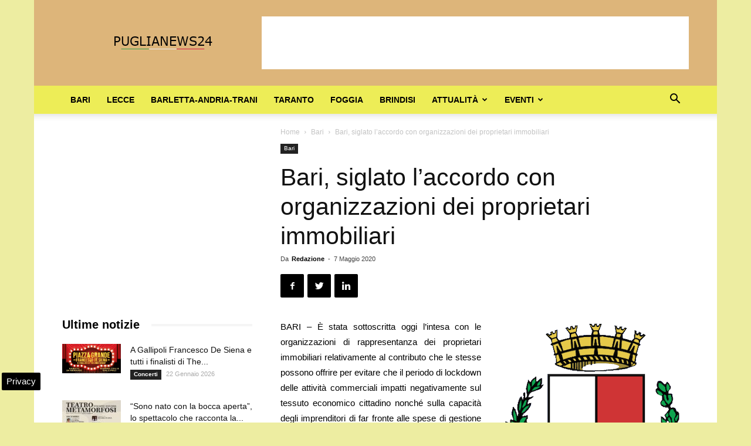

--- FILE ---
content_type: text/html; charset=UTF-8
request_url: https://www.puglianews24.eu/bari-siglato-laccordo-con-organizzazioni-dei-proprietari-immobiliari-38207.html
body_size: 23717
content:
<!doctype html >
<!--[if IE 8]>    <html class="ie8" lang="en"> <![endif]-->
<!--[if IE 9]>    <html class="ie9" lang="en"> <![endif]-->
<!--[if gt IE 8]><!--> <html lang="it-IT"> <!--<![endif]-->
<head>
    
    <meta charset="UTF-8" />
    <meta name="viewport" content="width=device-width, initial-scale=1.0">
    <link rel="pingback" href="https://www.puglianews24.eu/xmlrpc.php" />
    <meta name='robots' content='index, follow, max-image-preview:large, max-snippet:-1, max-video-preview:-1' />

<!-- Google Tag Manager for WordPress by gtm4wp.com -->
<script data-cfasync="false" data-pagespeed-no-defer>
	var gtm4wp_datalayer_name = "dataLayer";
	var dataLayer = dataLayer || [];

	const gtm4wp_scrollerscript_debugmode         = false;
	const gtm4wp_scrollerscript_callbacktime      = 100;
	const gtm4wp_scrollerscript_readerlocation    = 150;
	const gtm4wp_scrollerscript_contentelementid  = "content";
	const gtm4wp_scrollerscript_scannertime       = 60;
</script>
<!-- End Google Tag Manager for WordPress by gtm4wp.com --><meta property="og:image" content="https://www.puglianews24.eu/wp-content/uploads/2015/10/logo-Bari.gif" /><link rel="icon" type="image/png" href="https://www.puglianews24.eu/favicon.ico">
	<!-- This site is optimized with the Yoast SEO plugin v23.4 - https://yoast.com/wordpress/plugins/seo/ -->
	<title>Bari, siglato l&#039;accordo con organizzazioni dei proprietari immobiliari</title>
	<meta name="description" content="BARI - È stata sottoscritta oggi l&#039;intesa con le organizzazioni di rappresentanza dei proprietari immobiliari relativamente al contributo che le stesse" />
	<link rel="canonical" href="https://www.puglianews24.eu/bari-siglato-laccordo-con-organizzazioni-dei-proprietari-immobiliari-38207.html" />
	<meta property="og:locale" content="it_IT" />
	<meta property="og:type" content="article" />
	<meta property="og:title" content="Bari, siglato l&#039;accordo con organizzazioni dei proprietari immobiliari" />
	<meta property="og:description" content="BARI - È stata sottoscritta oggi l&#039;intesa con le organizzazioni di rappresentanza dei proprietari immobiliari relativamente al contributo che le stesse" />
	<meta property="og:url" content="https://www.puglianews24.eu/bari-siglato-laccordo-con-organizzazioni-dei-proprietari-immobiliari-38207.html" />
	<meta property="og:site_name" content="Puglia News 24" />
	<meta property="article:publisher" content="https://www.facebook.com/puglianews24/" />
	<meta property="article:published_time" content="2020-05-07T16:53:36+00:00" />
	<meta property="article:modified_time" content="2020-05-07T23:23:23+00:00" />
	<meta property="og:image" content="https://www.puglianews24.eu/wp-content/uploads/2015/10/logo-Bari.gif" />
	<meta property="og:image:width" content="330" />
	<meta property="og:image:height" content="400" />
	<meta property="og:image:type" content="image/gif" />
	<meta name="author" content="Redazione" />
	<meta name="twitter:card" content="summary_large_image" />
	<meta name="twitter:creator" content="@puglianotizie24" />
	<meta name="twitter:site" content="@puglianotizie24" />
	<meta name="twitter:label1" content="Scritto da" />
	<meta name="twitter:data1" content="Redazione" />
	<meta name="twitter:label2" content="Tempo di lettura stimato" />
	<meta name="twitter:data2" content="3 minuti" />
	<!-- / Yoast SEO plugin. -->


<link rel="amphtml" href="https://www.puglianews24.eu/bari-siglato-laccordo-con-organizzazioni-dei-proprietari-immobiliari-38207.html/amp" /><meta name="generator" content="AMP for WP 1.0.99.1"/><link rel='dns-prefetch' href='//maps.googleapis.com' />
<link rel='dns-prefetch' href='//maps.gstatic.com' />
<link rel='dns-prefetch' href='//fonts.googleapis.com' />
<link rel='dns-prefetch' href='//fonts.gstatic.com' />
<link rel='dns-prefetch' href='//ajax.googleapis.com' />
<link rel='dns-prefetch' href='//apis.google.com' />
<link rel='dns-prefetch' href='//google-analytics.com' />
<link rel='dns-prefetch' href='//www.google-analytics.com' />
<link rel='dns-prefetch' href='//ssl.google-analytics.com' />
<link rel='dns-prefetch' href='//youtube.com' />
<link rel='dns-prefetch' href='//api.pinterest.com' />
<link rel='dns-prefetch' href='//cdnjs.cloudflare.com' />
<link rel='dns-prefetch' href='//pixel.wp.com' />
<link rel='dns-prefetch' href='//connect.facebook.net' />
<link rel='dns-prefetch' href='//platform.twitter.com' />
<link rel='dns-prefetch' href='//syndication.twitter.com' />
<link rel='dns-prefetch' href='//platform.instagram.com' />
<link rel='dns-prefetch' href='//disqus.com' />
<link rel='dns-prefetch' href='//sitename.disqus.com' />
<link rel='dns-prefetch' href='//s7.addthis.com' />
<link rel='dns-prefetch' href='//platform.linkedin.com' />
<link rel='dns-prefetch' href='//w.sharethis.com' />
<link rel='dns-prefetch' href='//s0.wp.com' />
<link rel='dns-prefetch' href='//s.gravatar.com' />
<link rel='dns-prefetch' href='//stats.wp.com' />

<link rel="alternate" type="application/rss+xml" title="Puglia News 24 &raquo; Feed" href="https://www.puglianews24.eu/feed" />
<link rel="alternate" type="application/rss+xml" title="Puglia News 24 &raquo; Feed dei commenti" href="https://www.puglianews24.eu/comments/feed" />
<style id='wp-emoji-styles-inline-css' type='text/css'>

	img.wp-smiley, img.emoji {
		display: inline !important;
		border: none !important;
		box-shadow: none !important;
		height: 1em !important;
		width: 1em !important;
		margin: 0 0.07em !important;
		vertical-align: -0.1em !important;
		background: none !important;
		padding: 0 !important;
	}
</style>
<link rel='stylesheet' id='wp-block-library-css' href='https://www.puglianews24.eu/wp-includes/css/dist/block-library/style.min.css' type='text/css' media='all' />
<style id='classic-theme-styles-inline-css' type='text/css'>
/*! This file is auto-generated */
.wp-block-button__link{color:#fff;background-color:#32373c;border-radius:9999px;box-shadow:none;text-decoration:none;padding:calc(.667em + 2px) calc(1.333em + 2px);font-size:1.125em}.wp-block-file__button{background:#32373c;color:#fff;text-decoration:none}
</style>
<style id='global-styles-inline-css' type='text/css'>
:root{--wp--preset--aspect-ratio--square: 1;--wp--preset--aspect-ratio--4-3: 4/3;--wp--preset--aspect-ratio--3-4: 3/4;--wp--preset--aspect-ratio--3-2: 3/2;--wp--preset--aspect-ratio--2-3: 2/3;--wp--preset--aspect-ratio--16-9: 16/9;--wp--preset--aspect-ratio--9-16: 9/16;--wp--preset--color--black: #000000;--wp--preset--color--cyan-bluish-gray: #abb8c3;--wp--preset--color--white: #ffffff;--wp--preset--color--pale-pink: #f78da7;--wp--preset--color--vivid-red: #cf2e2e;--wp--preset--color--luminous-vivid-orange: #ff6900;--wp--preset--color--luminous-vivid-amber: #fcb900;--wp--preset--color--light-green-cyan: #7bdcb5;--wp--preset--color--vivid-green-cyan: #00d084;--wp--preset--color--pale-cyan-blue: #8ed1fc;--wp--preset--color--vivid-cyan-blue: #0693e3;--wp--preset--color--vivid-purple: #9b51e0;--wp--preset--gradient--vivid-cyan-blue-to-vivid-purple: linear-gradient(135deg,rgba(6,147,227,1) 0%,rgb(155,81,224) 100%);--wp--preset--gradient--light-green-cyan-to-vivid-green-cyan: linear-gradient(135deg,rgb(122,220,180) 0%,rgb(0,208,130) 100%);--wp--preset--gradient--luminous-vivid-amber-to-luminous-vivid-orange: linear-gradient(135deg,rgba(252,185,0,1) 0%,rgba(255,105,0,1) 100%);--wp--preset--gradient--luminous-vivid-orange-to-vivid-red: linear-gradient(135deg,rgba(255,105,0,1) 0%,rgb(207,46,46) 100%);--wp--preset--gradient--very-light-gray-to-cyan-bluish-gray: linear-gradient(135deg,rgb(238,238,238) 0%,rgb(169,184,195) 100%);--wp--preset--gradient--cool-to-warm-spectrum: linear-gradient(135deg,rgb(74,234,220) 0%,rgb(151,120,209) 20%,rgb(207,42,186) 40%,rgb(238,44,130) 60%,rgb(251,105,98) 80%,rgb(254,248,76) 100%);--wp--preset--gradient--blush-light-purple: linear-gradient(135deg,rgb(255,206,236) 0%,rgb(152,150,240) 100%);--wp--preset--gradient--blush-bordeaux: linear-gradient(135deg,rgb(254,205,165) 0%,rgb(254,45,45) 50%,rgb(107,0,62) 100%);--wp--preset--gradient--luminous-dusk: linear-gradient(135deg,rgb(255,203,112) 0%,rgb(199,81,192) 50%,rgb(65,88,208) 100%);--wp--preset--gradient--pale-ocean: linear-gradient(135deg,rgb(255,245,203) 0%,rgb(182,227,212) 50%,rgb(51,167,181) 100%);--wp--preset--gradient--electric-grass: linear-gradient(135deg,rgb(202,248,128) 0%,rgb(113,206,126) 100%);--wp--preset--gradient--midnight: linear-gradient(135deg,rgb(2,3,129) 0%,rgb(40,116,252) 100%);--wp--preset--font-size--small: 13px;--wp--preset--font-size--medium: 20px;--wp--preset--font-size--large: 36px;--wp--preset--font-size--x-large: 42px;--wp--preset--spacing--20: 0.44rem;--wp--preset--spacing--30: 0.67rem;--wp--preset--spacing--40: 1rem;--wp--preset--spacing--50: 1.5rem;--wp--preset--spacing--60: 2.25rem;--wp--preset--spacing--70: 3.38rem;--wp--preset--spacing--80: 5.06rem;--wp--preset--shadow--natural: 6px 6px 9px rgba(0, 0, 0, 0.2);--wp--preset--shadow--deep: 12px 12px 50px rgba(0, 0, 0, 0.4);--wp--preset--shadow--sharp: 6px 6px 0px rgba(0, 0, 0, 0.2);--wp--preset--shadow--outlined: 6px 6px 0px -3px rgba(255, 255, 255, 1), 6px 6px rgba(0, 0, 0, 1);--wp--preset--shadow--crisp: 6px 6px 0px rgba(0, 0, 0, 1);}:where(.is-layout-flex){gap: 0.5em;}:where(.is-layout-grid){gap: 0.5em;}body .is-layout-flex{display: flex;}.is-layout-flex{flex-wrap: wrap;align-items: center;}.is-layout-flex > :is(*, div){margin: 0;}body .is-layout-grid{display: grid;}.is-layout-grid > :is(*, div){margin: 0;}:where(.wp-block-columns.is-layout-flex){gap: 2em;}:where(.wp-block-columns.is-layout-grid){gap: 2em;}:where(.wp-block-post-template.is-layout-flex){gap: 1.25em;}:where(.wp-block-post-template.is-layout-grid){gap: 1.25em;}.has-black-color{color: var(--wp--preset--color--black) !important;}.has-cyan-bluish-gray-color{color: var(--wp--preset--color--cyan-bluish-gray) !important;}.has-white-color{color: var(--wp--preset--color--white) !important;}.has-pale-pink-color{color: var(--wp--preset--color--pale-pink) !important;}.has-vivid-red-color{color: var(--wp--preset--color--vivid-red) !important;}.has-luminous-vivid-orange-color{color: var(--wp--preset--color--luminous-vivid-orange) !important;}.has-luminous-vivid-amber-color{color: var(--wp--preset--color--luminous-vivid-amber) !important;}.has-light-green-cyan-color{color: var(--wp--preset--color--light-green-cyan) !important;}.has-vivid-green-cyan-color{color: var(--wp--preset--color--vivid-green-cyan) !important;}.has-pale-cyan-blue-color{color: var(--wp--preset--color--pale-cyan-blue) !important;}.has-vivid-cyan-blue-color{color: var(--wp--preset--color--vivid-cyan-blue) !important;}.has-vivid-purple-color{color: var(--wp--preset--color--vivid-purple) !important;}.has-black-background-color{background-color: var(--wp--preset--color--black) !important;}.has-cyan-bluish-gray-background-color{background-color: var(--wp--preset--color--cyan-bluish-gray) !important;}.has-white-background-color{background-color: var(--wp--preset--color--white) !important;}.has-pale-pink-background-color{background-color: var(--wp--preset--color--pale-pink) !important;}.has-vivid-red-background-color{background-color: var(--wp--preset--color--vivid-red) !important;}.has-luminous-vivid-orange-background-color{background-color: var(--wp--preset--color--luminous-vivid-orange) !important;}.has-luminous-vivid-amber-background-color{background-color: var(--wp--preset--color--luminous-vivid-amber) !important;}.has-light-green-cyan-background-color{background-color: var(--wp--preset--color--light-green-cyan) !important;}.has-vivid-green-cyan-background-color{background-color: var(--wp--preset--color--vivid-green-cyan) !important;}.has-pale-cyan-blue-background-color{background-color: var(--wp--preset--color--pale-cyan-blue) !important;}.has-vivid-cyan-blue-background-color{background-color: var(--wp--preset--color--vivid-cyan-blue) !important;}.has-vivid-purple-background-color{background-color: var(--wp--preset--color--vivid-purple) !important;}.has-black-border-color{border-color: var(--wp--preset--color--black) !important;}.has-cyan-bluish-gray-border-color{border-color: var(--wp--preset--color--cyan-bluish-gray) !important;}.has-white-border-color{border-color: var(--wp--preset--color--white) !important;}.has-pale-pink-border-color{border-color: var(--wp--preset--color--pale-pink) !important;}.has-vivid-red-border-color{border-color: var(--wp--preset--color--vivid-red) !important;}.has-luminous-vivid-orange-border-color{border-color: var(--wp--preset--color--luminous-vivid-orange) !important;}.has-luminous-vivid-amber-border-color{border-color: var(--wp--preset--color--luminous-vivid-amber) !important;}.has-light-green-cyan-border-color{border-color: var(--wp--preset--color--light-green-cyan) !important;}.has-vivid-green-cyan-border-color{border-color: var(--wp--preset--color--vivid-green-cyan) !important;}.has-pale-cyan-blue-border-color{border-color: var(--wp--preset--color--pale-cyan-blue) !important;}.has-vivid-cyan-blue-border-color{border-color: var(--wp--preset--color--vivid-cyan-blue) !important;}.has-vivid-purple-border-color{border-color: var(--wp--preset--color--vivid-purple) !important;}.has-vivid-cyan-blue-to-vivid-purple-gradient-background{background: var(--wp--preset--gradient--vivid-cyan-blue-to-vivid-purple) !important;}.has-light-green-cyan-to-vivid-green-cyan-gradient-background{background: var(--wp--preset--gradient--light-green-cyan-to-vivid-green-cyan) !important;}.has-luminous-vivid-amber-to-luminous-vivid-orange-gradient-background{background: var(--wp--preset--gradient--luminous-vivid-amber-to-luminous-vivid-orange) !important;}.has-luminous-vivid-orange-to-vivid-red-gradient-background{background: var(--wp--preset--gradient--luminous-vivid-orange-to-vivid-red) !important;}.has-very-light-gray-to-cyan-bluish-gray-gradient-background{background: var(--wp--preset--gradient--very-light-gray-to-cyan-bluish-gray) !important;}.has-cool-to-warm-spectrum-gradient-background{background: var(--wp--preset--gradient--cool-to-warm-spectrum) !important;}.has-blush-light-purple-gradient-background{background: var(--wp--preset--gradient--blush-light-purple) !important;}.has-blush-bordeaux-gradient-background{background: var(--wp--preset--gradient--blush-bordeaux) !important;}.has-luminous-dusk-gradient-background{background: var(--wp--preset--gradient--luminous-dusk) !important;}.has-pale-ocean-gradient-background{background: var(--wp--preset--gradient--pale-ocean) !important;}.has-electric-grass-gradient-background{background: var(--wp--preset--gradient--electric-grass) !important;}.has-midnight-gradient-background{background: var(--wp--preset--gradient--midnight) !important;}.has-small-font-size{font-size: var(--wp--preset--font-size--small) !important;}.has-medium-font-size{font-size: var(--wp--preset--font-size--medium) !important;}.has-large-font-size{font-size: var(--wp--preset--font-size--large) !important;}.has-x-large-font-size{font-size: var(--wp--preset--font-size--x-large) !important;}
:where(.wp-block-post-template.is-layout-flex){gap: 1.25em;}:where(.wp-block-post-template.is-layout-grid){gap: 1.25em;}
:where(.wp-block-columns.is-layout-flex){gap: 2em;}:where(.wp-block-columns.is-layout-grid){gap: 2em;}
:root :where(.wp-block-pullquote){font-size: 1.5em;line-height: 1.6;}
</style>
<link rel='stylesheet' id='js_composer_front-css' href='https://www.puglianews24.eu/wp-content/plugins/js_composer/assets/css/js_composer.min.css' type='text/css' media='all' />
<link rel='stylesheet' id='td-theme-css' href='https://www.puglianews24.eu/wp-content/themes/Newspaper/style.css' type='text/css' media='all' />
<script type="text/javascript" src="https://www.puglianews24.eu/wp-content/plugins/duracelltomi-google-tag-manager/dist/js/analytics-talk-content-tracking.js" id="gtm4wp-scroll-tracking-js" defer></script>
<script type="text/javascript" src="https://www.puglianews24.eu/wp-includes/js/jquery/jquery.min.js" id="jquery-core-js"></script>
<script type="text/javascript" src="https://www.puglianews24.eu/wp-includes/js/jquery/jquery-migrate.min.js" id="jquery-migrate-js" defer></script>
<script></script><link rel="https://api.w.org/" href="https://www.puglianews24.eu/wp-json/" /><link rel="alternate" title="JSON" type="application/json" href="https://www.puglianews24.eu/wp-json/wp/v2/posts/38207" /><link rel="EditURI" type="application/rsd+xml" title="RSD" href="https://www.puglianews24.eu/xmlrpc.php?rsd" />
<meta name="generator" content="WordPress 6.6.3" />
<link rel='shortlink' href='https://www.puglianews24.eu/?p=38207' />
<link rel="alternate" title="oEmbed (JSON)" type="application/json+oembed" href="https://www.puglianews24.eu/wp-json/oembed/1.0/embed?url=https%3A%2F%2Fwww.puglianews24.eu%2Fbari-siglato-laccordo-con-organizzazioni-dei-proprietari-immobiliari-38207.html" />
<link rel="alternate" title="oEmbed (XML)" type="text/xml+oembed" href="https://www.puglianews24.eu/wp-json/oembed/1.0/embed?url=https%3A%2F%2Fwww.puglianews24.eu%2Fbari-siglato-laccordo-con-organizzazioni-dei-proprietari-immobiliari-38207.html&#038;format=xml" />

<!-- Google Tag Manager for WordPress by gtm4wp.com -->
<!-- GTM Container placement set to automatic -->
<script data-cfasync="false" data-pagespeed-no-defer type="text/javascript">
	var dataLayer_content = {"pagePostType":"post","pagePostType2":"single-post","pageCategory":["bari"],"pagePostAuthor":"Redazione"};
	dataLayer.push( dataLayer_content );
</script>
<script data-cfasync="false">
(function(w,d,s,l,i){w[l]=w[l]||[];w[l].push({'gtm.start':
new Date().getTime(),event:'gtm.js'});var f=d.getElementsByTagName(s)[0],
j=d.createElement(s),dl=l!='dataLayer'?'&l='+l:'';j.async=true;j.src=
'//www.googletagmanager.com/gtm.js?id='+i+dl;f.parentNode.insertBefore(j,f);
})(window,document,'script','dataLayer','GTM-W42TPRQQ');
</script>
<!-- End Google Tag Manager for WordPress by gtm4wp.com --><!--[if lt IE 9]><script src="https://cdnjs.cloudflare.com/ajax/libs/html5shiv/3.7.3/html5shiv.js"></script><![endif]-->
    

<script type="application/ld+json" class="saswp-schema-markup-output">
[{"@context":"https:\/\/schema.org\/","@graph":[{"@context":"https:\/\/schema.org\/","@type":"SiteNavigationElement","@id":"https:\/\/www.puglianews24.eu#Puglia top","name":"Bari","url":"https:\/\/www.puglianews24.eu\/bari"},{"@context":"https:\/\/schema.org\/","@type":"SiteNavigationElement","@id":"https:\/\/www.puglianews24.eu#Puglia top","name":"Lecce","url":"https:\/\/www.puglianews24.eu\/lecce"},{"@context":"https:\/\/schema.org\/","@type":"SiteNavigationElement","@id":"https:\/\/www.puglianews24.eu#Puglia top","name":"Barletta-Andria-Trani","url":"https:\/\/www.puglianews24.eu\/barletta-andria-trani"},{"@context":"https:\/\/schema.org\/","@type":"SiteNavigationElement","@id":"https:\/\/www.puglianews24.eu#Puglia top","name":"Taranto","url":"https:\/\/www.puglianews24.eu\/taranto"},{"@context":"https:\/\/schema.org\/","@type":"SiteNavigationElement","@id":"https:\/\/www.puglianews24.eu#Puglia top","name":"Foggia","url":"https:\/\/www.puglianews24.eu\/foggia"},{"@context":"https:\/\/schema.org\/","@type":"SiteNavigationElement","@id":"https:\/\/www.puglianews24.eu#Puglia top","name":"Brindisi","url":"https:\/\/www.puglianews24.eu\/brindisi"},{"@context":"https:\/\/schema.org\/","@type":"SiteNavigationElement","@id":"https:\/\/www.puglianews24.eu#Puglia top","name":"Attualit\u00e0","url":"https:\/\/www.puglianews24.eu\/attualita-puglia"},{"@context":"https:\/\/schema.org\/","@type":"SiteNavigationElement","@id":"https:\/\/www.puglianews24.eu#Puglia top","name":"Ambiente","url":"https:\/\/www.puglianews24.eu\/ambiente"},{"@context":"https:\/\/schema.org\/","@type":"SiteNavigationElement","@id":"https:\/\/www.puglianews24.eu#Puglia top","name":"Cronaca","url":"https:\/\/www.puglianews24.eu\/cronaca"},{"@context":"https:\/\/schema.org\/","@type":"SiteNavigationElement","@id":"https:\/\/www.puglianews24.eu#Puglia top","name":"Lavoro","url":"https:\/\/www.puglianews24.eu\/lavoro"},{"@context":"https:\/\/schema.org\/","@type":"SiteNavigationElement","@id":"https:\/\/www.puglianews24.eu#Puglia top","name":"Primo piano","url":"https:\/\/www.puglianews24.eu\/primo-piano-news"},{"@context":"https:\/\/schema.org\/","@type":"SiteNavigationElement","@id":"https:\/\/www.puglianews24.eu#Puglia top","name":"Provincia","url":"https:\/\/www.puglianews24.eu\/notizie-provincia"},{"@context":"https:\/\/schema.org\/","@type":"SiteNavigationElement","@id":"https:\/\/www.puglianews24.eu#Puglia top","name":"Regione","url":"https:\/\/www.puglianews24.eu\/regione"},{"@context":"https:\/\/schema.org\/","@type":"SiteNavigationElement","@id":"https:\/\/www.puglianews24.eu#Puglia top","name":"Salute","url":"https:\/\/www.puglianews24.eu\/salute"},{"@context":"https:\/\/schema.org\/","@type":"SiteNavigationElement","@id":"https:\/\/www.puglianews24.eu#Puglia top","name":"Scuola","url":"https:\/\/www.puglianews24.eu\/scuola"},{"@context":"https:\/\/schema.org\/","@type":"SiteNavigationElement","@id":"https:\/\/www.puglianews24.eu#Puglia top","name":"Sociale","url":"https:\/\/www.puglianews24.eu\/sociale"},{"@context":"https:\/\/schema.org\/","@type":"SiteNavigationElement","@id":"https:\/\/www.puglianews24.eu#Puglia top","name":"Sport","url":"https:\/\/www.puglianews24.eu\/sport"},{"@context":"https:\/\/schema.org\/","@type":"SiteNavigationElement","@id":"https:\/\/www.puglianews24.eu#Puglia top","name":"Universit\u00e0","url":"https:\/\/www.puglianews24.eu\/universita"},{"@context":"https:\/\/schema.org\/","@type":"SiteNavigationElement","@id":"https:\/\/www.puglianews24.eu#Puglia top","name":"Eventi","url":"https:\/\/www.puglianews24.eu\/eventi"},{"@context":"https:\/\/schema.org\/","@type":"SiteNavigationElement","@id":"https:\/\/www.puglianews24.eu#Puglia top","name":"Cinema","url":"https:\/\/www.puglianews24.eu\/eventi\/cinema"},{"@context":"https:\/\/schema.org\/","@type":"SiteNavigationElement","@id":"https:\/\/www.puglianews24.eu#Puglia top","name":"Concerti","url":"https:\/\/www.puglianews24.eu\/eventi\/concerti"},{"@context":"https:\/\/schema.org\/","@type":"SiteNavigationElement","@id":"https:\/\/www.puglianews24.eu#Puglia top","name":"Convegni","url":"https:\/\/www.puglianews24.eu\/eventi\/convegni"},{"@context":"https:\/\/schema.org\/","@type":"SiteNavigationElement","@id":"https:\/\/www.puglianews24.eu#Puglia top","name":"Mostre","url":"https:\/\/www.puglianews24.eu\/eventi\/mostre"},{"@context":"https:\/\/schema.org\/","@type":"SiteNavigationElement","@id":"https:\/\/www.puglianews24.eu#Puglia top","name":"Presentazione Libri","url":"https:\/\/www.puglianews24.eu\/eventi\/presentazione-libri"},{"@context":"https:\/\/schema.org\/","@type":"SiteNavigationElement","@id":"https:\/\/www.puglianews24.eu#Puglia top","name":"Sagre","url":"https:\/\/www.puglianews24.eu\/eventi\/sagre"},{"@context":"https:\/\/schema.org\/","@type":"SiteNavigationElement","@id":"https:\/\/www.puglianews24.eu#Puglia top","name":"Teatro","url":"https:\/\/www.puglianews24.eu\/eventi\/teatro"},{"@context":"https:\/\/schema.org\/","@type":"SiteNavigationElement","@id":"https:\/\/www.puglianews24.eu#Puglia top","name":"Turismo","url":"https:\/\/www.puglianews24.eu\/turismo"}]},

{"@context":"https:\/\/schema.org\/","@type":"BreadcrumbList","@id":"https:\/\/www.puglianews24.eu\/bari-siglato-laccordo-con-organizzazioni-dei-proprietari-immobiliari-38207.html#breadcrumb","itemListElement":[{"@type":"ListItem","position":1,"item":{"@id":"https:\/\/www.puglianews24.eu","name":"Puglia News 24"}},{"@type":"ListItem","position":2,"item":{"@id":"https:\/\/www.puglianews24.eu\/bari","name":"Bari"}},{"@type":"ListItem","position":3,"item":{"@id":"https:\/\/www.puglianews24.eu\/bari-siglato-laccordo-con-organizzazioni-dei-proprietari-immobiliari-38207.html","name":"Bari, siglato l&#8217;accordo con organizzazioni dei proprietari immobiliari"}}]},

{"@context":"https:\/\/schema.org\/","@type":"NewsMediaOrganization","@id":"https:\/\/www.puglianews24.eu#Organization","name":"Puglianews24","url":"https:\/\/www.puglianews24.eu","sameAs":["https:\/\/www.puglianews24.eu","https:\/\/www.facebook.com\/puglianews24\/","https:\/\/x.com\/puglianotizie24"],"legalName":"L'Opinionista Gruppo Editoriale","logo":{"@type":"ImageObject","url":"https:\/\/www.puglianews24.eu\/wp-content\/uploads\/2018\/03\/puglianews-190-36.jpg","width":"190","height":"36"},"description":"Ultime notizie dalla Puglia oggi, aggiornamenti in tempo reale dalle province del salento, quotidiano online di informazione locale","address":{"email":"info@puglianews24.eu"},"foundingDate":"2008","image":[{"@type":"ImageObject","@id":"https:\/\/www.puglianews24.eu\/bari-siglato-laccordo-con-organizzazioni-dei-proprietari-immobiliari-38207.html#primaryimage","url":"https:\/\/www.puglianews24.eu\/wp-content\/uploads\/2015\/10\/logo-Bari-1200x1455.gif","width":"1200","height":"1455","caption":"logo Bari"},{"@type":"ImageObject","url":"https:\/\/www.puglianews24.eu\/wp-content\/uploads\/2015\/10\/logo-Bari-1200x900.gif","width":"1200","height":"900","caption":"logo Bari"},{"@type":"ImageObject","url":"https:\/\/www.puglianews24.eu\/wp-content\/uploads\/2015\/10\/logo-Bari-1200x675.gif","width":"1200","height":"675","caption":"logo Bari"},{"@type":"ImageObject","url":"https:\/\/www.puglianews24.eu\/wp-content\/uploads\/2015\/10\/logo-Bari-330x330.gif","width":"330","height":"330","caption":"logo Bari"},{"@type":"ImageObject","url":"https:\/\/www.puglianews24.eu\/wp-content\/uploads\/2015\/10\/logo-Bari.gif","width":330,"height":400,"caption":"logo Bari"}]},

{"@context":"https:\/\/schema.org\/","@type":"Product","@id":"https:\/\/www.puglianews24.eu\/bari-siglato-laccordo-con-organizzazioni-dei-proprietari-immobiliari-38207.html#Product","url":"https:\/\/www.puglianews24.eu\/bari-siglato-laccordo-con-organizzazioni-dei-proprietari-immobiliari-38207.html","name":"Bari, siglato l&#8217;accordo con organizzazioni dei proprietari immobiliari","brand":{"@type":"Brand","name":"Puglia News 24"},"description":"BARI - \u00c8 stata sottoscritta oggi l'intesa con le organizzazioni di rappresentanza dei proprietari immobiliari relativamente al contributo che le stesse possono offrire per evitare che il periodo di lockdown delle attivit\u00e0 commerciali impatti negativamente sul tessuto economico cittadino nonch\u00e9 sulla capacit\u00e0 degli imprenditori di far fronte alle spese di gestione delle proprie attivit\u00e0 relative al periodo emergenziale.\r\nIn previsione della ripresa delle attivit\u00e0 in tutto il Paese, l'amministrazione comunale ha previsto l'adozione di misure diversificate per sostenere la fase di ripartenza degli esercizi commerciali. In particolare, nel programma \"Open - il commercio riapre Bari\", sono previste azioni finalizzate a ridurre l'impatto negativo sulla capacit\u00e0 economica dei commercianti con l'obiettivo di restituire appeal e vitalit\u00e0 a quella che era la principale vocazione economica cittadina. Tra le azioni previste, l'avvio della collaborazione con le organizzazioni dei proprietari immobiliari finalizzata a valutare agevolazioni in favore dei locatari che intervengano a sostegno del riavvio delle attivit\u00e0 economiche.\r\n\"Il blocco delle attivit\u00e0 commerciali ha determinato una condizione di difficolt\u00e0 per le attivit\u00e0 stesse che, oltre a dover scontare il periodo di chiusura, sono comunque tenute a far fronte alle spese fisse. Tra queste sicuramente c'\u00e8 il canone di locazione, che grava sulle imprese in maniera significativa. Gli interventi di sostegno predisposti dal Governo potrebbero risultare insufficienti e per questo ci siamo attivati per cercare un accordo di collaborazione tra proprietari ed esercenti per evitare che le difficolt\u00e0 diventino insormontabili - ha affermato Decaro -. Sappiamo che i rapporti contrattuali hanno natura privatistica e quindi le amministrazioni comunali possono solo svolgere una funzione di moral suasion affinch\u00e9 le parti condividano azioni finalizzate alla sopravvivenza sia delle attivit\u00e0 che nei locali commerciali si svolgono, sia degli stessi contratti di locazione. Oggi abbiamo registrato la volont\u00e0 dei proprietari di contribuire al raggiungimento di un accordo per ridefinire e rimodulare le condizioni e i termini economici del contratto, favorendo la flessibilit\u00e0 nella corresponsione dei canoni di locazione nonch\u00e9 la riduzione dell'importo dei canoni nella misura che sar\u00e0 stabilita in un tavolo di confronto che l'amministrazione stessa si \u00e8 impegnata a convocare e a sostenere, e che vedr\u00e0 anche la presenza delle organizzazioni di rappresentanza dei conduttori\".\r\nIl sindaco, anche attraverso i canali ANCI, si \u00e8 impegnato a farsi promotore, presso Governo e Parlamento, del ripristino della cedolare secca per i locali commerciali e a sostenere le ragioni di un provvedimento che contribuisca al ristoro dei canoni di locazione per le 3 mensilit\u00e0 dell'emergenza e che consenta forme di cessione del credito, nonch\u00e9 a promuovere provvedimenti governativi in materia di riduzione dell'aliquota IMU per gli immobili ove hanno sede attivit\u00e0 commerciali e produttive e\/o la dilazione del relativo pagamento, con conseguente ristoro del mancato gettito nei confronti dei Comuni.\r\nIl documento sottoscritto oggi, dal sindaco e dai rappresentanti delle associazioni dei proprietari immobiliari Confedilizia Puglia, APPC Bari, ASPPI, Confabitare Puglia, Federpropriet\u00e0 e UPPI Bari, infine, prevede che, in caso di adozione di ulteriori provvedimenti governativi che consentano la cessione del credito d'imposta relativo ai canoni di locazione, le organizzazioni dei proprietari incentiveranno i propri iscritti a rinegoziare il canone di locazione, considerando la particolare fase contingente di mancanza di liquidit\u00e0 finanziaria, con la prospettiva di recupero nell'anno 2021.","aggregateRating":{"@type":"aggregateRating","ratingValue":"4.5","reviewCount":"38"},"image":[{"@type":"ImageObject","@id":"https:\/\/www.puglianews24.eu\/bari-siglato-laccordo-con-organizzazioni-dei-proprietari-immobiliari-38207.html#primaryimage","url":"https:\/\/www.puglianews24.eu\/wp-content\/uploads\/2015\/10\/logo-Bari-1200x1455.gif","width":"1200","height":"1455","caption":"logo Bari"},{"@type":"ImageObject","url":"https:\/\/www.puglianews24.eu\/wp-content\/uploads\/2015\/10\/logo-Bari-1200x900.gif","width":"1200","height":"900","caption":"logo Bari"},{"@type":"ImageObject","url":"https:\/\/www.puglianews24.eu\/wp-content\/uploads\/2015\/10\/logo-Bari-1200x675.gif","width":"1200","height":"675","caption":"logo Bari"},{"@type":"ImageObject","url":"https:\/\/www.puglianews24.eu\/wp-content\/uploads\/2015\/10\/logo-Bari-330x330.gif","width":"330","height":"330","caption":"logo Bari"},{"@type":"ImageObject","url":"https:\/\/www.puglianews24.eu\/wp-content\/uploads\/2015\/10\/logo-Bari.gif","width":330,"height":400,"caption":"logo Bari"}]},

{"@context":"https:\/\/schema.org\/","@type":"CreativeWorkSeries","@id":"https:\/\/www.puglianews24.eu\/bari-siglato-laccordo-con-organizzazioni-dei-proprietari-immobiliari-38207.html#CreativeWorkSeries","url":"https:\/\/www.puglianews24.eu\/bari-siglato-laccordo-con-organizzazioni-dei-proprietari-immobiliari-38207.html","inLanguage":"it-IT","description":"","keywords":"","name":"Bari, siglato l&#8217;accordo con organizzazioni dei proprietari immobiliari","datePublished":"2020-05-07T17:53:36+02:00","dateModified":"2020-05-08T00:23:23+02:00","author":{"@type":"Person","name":"Redazione","url":"https:\/\/www.puglianews24.eu\/author\/rapugl2016","sameAs":[]},"publisher":{"@type":"Organization","name":"Puglia News 24 - Gruppo Editoriale L&#039;Opinionista","url":"https:\/\/www.puglianews24.eu","logo":{"@type":"ImageObject","url":"https:\/\/www.puglianews24.eu\/wp-content\/uploads\/2018\/03\/puglianews-190-36.jpg","width":"190","height":"36"}},"image":[{"@type":"ImageObject","@id":"https:\/\/www.puglianews24.eu\/bari-siglato-laccordo-con-organizzazioni-dei-proprietari-immobiliari-38207.html#primaryimage","url":"https:\/\/www.puglianews24.eu\/wp-content\/uploads\/2015\/10\/logo-Bari-1200x1455.gif","width":"1200","height":"1455","caption":"logo Bari"},{"@type":"ImageObject","url":"https:\/\/www.puglianews24.eu\/wp-content\/uploads\/2015\/10\/logo-Bari-1200x900.gif","width":"1200","height":"900","caption":"logo Bari"},{"@type":"ImageObject","url":"https:\/\/www.puglianews24.eu\/wp-content\/uploads\/2015\/10\/logo-Bari-1200x675.gif","width":"1200","height":"675","caption":"logo Bari"},{"@type":"ImageObject","url":"https:\/\/www.puglianews24.eu\/wp-content\/uploads\/2015\/10\/logo-Bari-330x330.gif","width":"330","height":"330","caption":"logo Bari"},{"@type":"ImageObject","url":"https:\/\/www.puglianews24.eu\/wp-content\/uploads\/2015\/10\/logo-Bari.gif","width":330,"height":400,"caption":"logo Bari"}]},

{"@context":"https:\/\/schema.org\/","@type":"NewsArticle","@id":"https:\/\/www.puglianews24.eu\/bari-siglato-laccordo-con-organizzazioni-dei-proprietari-immobiliari-38207.html#newsarticle","url":"https:\/\/www.puglianews24.eu\/bari-siglato-laccordo-con-organizzazioni-dei-proprietari-immobiliari-38207.html","headline":"Bari, siglato l&#8217;accordo con organizzazioni dei proprietari immobiliari","mainEntityOfPage":"https:\/\/www.puglianews24.eu\/bari-siglato-laccordo-con-organizzazioni-dei-proprietari-immobiliari-38207.html","datePublished":"2020-05-07T17:53:36+02:00","dateModified":"2020-05-08T00:23:23+02:00","description":"BARI - \u00c8 stata sottoscritta oggi l'intesa con le organizzazioni di rappresentanza dei proprietari immobiliari relativamente al contributo che le stesse possono offrire per evitare che il periodo di lockdown delle attivit\u00e0 commerciali impatti negativamente sul tessuto economico cittadino nonch\u00e9 sulla capacit\u00e0 degli imprenditori di far fronte alle spese di gestione delle proprie attivit\u00e0 relative","articleBody":"BARI - \u00c8 stata sottoscritta oggi l'intesa con le organizzazioni di rappresentanza dei proprietari immobiliari relativamente al contributo che le stesse possono offrire per evitare che il periodo di lockdown delle attivit\u00e0 commerciali impatti negativamente sul tessuto economico cittadino nonch\u00e9 sulla capacit\u00e0 degli imprenditori di far fronte alle spese di gestione delle proprie attivit\u00e0 relative al periodo emergenziale.  In previsione della ripresa delle attivit\u00e0 in tutto il Paese, l'amministrazione comunale ha previsto l'adozione di misure diversificate per sostenere la fase di ripartenza degli esercizi commerciali. In particolare, nel programma \"Open - il commercio riapre Bari\", sono previste azioni finalizzate a ridurre l'impatto negativo sulla capacit\u00e0 economica dei commercianti con l'obiettivo di restituire appeal e vitalit\u00e0 a quella che era la principale vocazione economica cittadina. Tra le azioni previste, l'avvio della collaborazione con le organizzazioni dei proprietari immobiliari finalizzata a valutare agevolazioni in favore dei locatari che intervengano a sostegno del riavvio delle attivit\u00e0 economiche.  \"Il blocco delle attivit\u00e0 commerciali ha determinato una condizione di difficolt\u00e0 per le attivit\u00e0 stesse che, oltre a dover scontare il periodo di chiusura, sono comunque tenute a far fronte alle spese fisse. Tra queste sicuramente c'\u00e8 il canone di locazione, che grava sulle imprese in maniera significativa. Gli interventi di sostegno predisposti dal Governo potrebbero risultare insufficienti e per questo ci siamo attivati per cercare un accordo di collaborazione tra proprietari ed esercenti per evitare che le difficolt\u00e0 diventino insormontabili - ha affermato Decaro -. Sappiamo che i rapporti contrattuali hanno natura privatistica e quindi le amministrazioni comunali possono solo svolgere una funzione di moral suasion affinch\u00e9 le parti condividano azioni finalizzate alla sopravvivenza sia delle attivit\u00e0 che nei locali commerciali si svolgono, sia degli stessi contratti di locazione. Oggi abbiamo registrato la volont\u00e0 dei proprietari di contribuire al raggiungimento di un accordo per ridefinire e rimodulare le condizioni e i termini economici del contratto, favorendo la flessibilit\u00e0 nella corresponsione dei canoni di locazione nonch\u00e9 la riduzione dell'importo dei canoni nella misura che sar\u00e0 stabilita in un tavolo di confronto che l'amministrazione stessa si \u00e8 impegnata a convocare e a sostenere, e che vedr\u00e0 anche la presenza delle organizzazioni di rappresentanza dei conduttori\".  Il sindaco, anche attraverso i canali ANCI, si \u00e8 impegnato a farsi promotore, presso Governo e Parlamento, del ripristino della cedolare secca per i locali commerciali e a sostenere le ragioni di un provvedimento che contribuisca al ristoro dei canoni di locazione per le 3 mensilit\u00e0 dell'emergenza e che consenta forme di cessione del credito, nonch\u00e9 a promuovere provvedimenti governativi in materia di riduzione dell'aliquota IMU per gli immobili ove hanno sede attivit\u00e0 commerciali e produttive e\/o la dilazione del relativo pagamento, con conseguente ristoro del mancato gettito nei confronti dei Comuni.  Il documento sottoscritto oggi, dal sindaco e dai rappresentanti delle associazioni dei proprietari immobiliari Confedilizia Puglia, APPC Bari, ASPPI, Confabitare Puglia, Federpropriet\u00e0 e UPPI Bari, infine, prevede che, in caso di adozione di ulteriori provvedimenti governativi che consentano la cessione del credito d'imposta relativo ai canoni di locazione, le organizzazioni dei proprietari incentiveranno i propri iscritti a rinegoziare il canone di locazione, considerando la particolare fase contingente di mancanza di liquidit\u00e0 finanziaria, con la prospettiva di recupero nell'anno 2021.","name":"Bari, siglato l&#8217;accordo con organizzazioni dei proprietari immobiliari","thumbnailUrl":"https:\/\/www.puglianews24.eu\/wp-content\/uploads\/2015\/10\/logo-Bari-150x150.gif","wordCount":"525","timeRequired":"PT2M20S","author":{"@type":"Person","name":"Redazione","url":"https:\/\/www.puglianews24.eu\/author\/rapugl2016","sameAs":[]},"editor":{"@type":"Person","name":"Redazione","url":"https:\/\/www.puglianews24.eu\/author\/rapugl2016","sameAs":[]},"publisher":{"@type":"Organization","name":"Puglia News 24 - Gruppo Editoriale L&#039;Opinionista","url":"https:\/\/www.puglianews24.eu","logo":{"@type":"ImageObject","url":"https:\/\/www.puglianews24.eu\/wp-content\/uploads\/2018\/03\/puglianews-190-36.jpg","width":"190","height":"36"}},"articleSection":["Bari"],"keywords":["Bari"],"isAccessibleForFree":true,"speakable":{"@type":"SpeakableSpecification","xpath":["\/html\/head\/title","\/html\/head\/meta[@name='description']\/@content"]},"image":[{"@type":"ImageObject","@id":"https:\/\/www.puglianews24.eu\/bari-siglato-laccordo-con-organizzazioni-dei-proprietari-immobiliari-38207.html#primaryimage","url":"https:\/\/www.puglianews24.eu\/wp-content\/uploads\/2015\/10\/logo-Bari-1200x1455.gif","width":"1200","height":"1455","caption":"logo Bari"},{"@type":"ImageObject","url":"https:\/\/www.puglianews24.eu\/wp-content\/uploads\/2015\/10\/logo-Bari-1200x900.gif","width":"1200","height":"900","caption":"logo Bari"},{"@type":"ImageObject","url":"https:\/\/www.puglianews24.eu\/wp-content\/uploads\/2015\/10\/logo-Bari-1200x675.gif","width":"1200","height":"675","caption":"logo Bari"},{"@type":"ImageObject","url":"https:\/\/www.puglianews24.eu\/wp-content\/uploads\/2015\/10\/logo-Bari-330x330.gif","width":"330","height":"330","caption":"logo Bari"},{"@type":"ImageObject","url":"https:\/\/www.puglianews24.eu\/wp-content\/uploads\/2015\/10\/logo-Bari.gif","width":330,"height":400,"caption":"logo Bari"}]}]
</script>

<meta name="generator" content="Powered by WPBakery Page Builder - drag and drop page builder for WordPress."/>

<!-- JS generated by theme -->

<script>
    
    

	    var tdBlocksArray = []; //here we store all the items for the current page

	    //td_block class - each ajax block uses a object of this class for requests
	    function tdBlock() {
		    this.id = '';
		    this.block_type = 1; //block type id (1-234 etc)
		    this.atts = '';
		    this.td_column_number = '';
		    this.td_current_page = 1; //
		    this.post_count = 0; //from wp
		    this.found_posts = 0; //from wp
		    this.max_num_pages = 0; //from wp
		    this.td_filter_value = ''; //current live filter value
		    this.is_ajax_running = false;
		    this.td_user_action = ''; // load more or infinite loader (used by the animation)
		    this.header_color = '';
		    this.ajax_pagination_infinite_stop = ''; //show load more at page x
	    }


        // td_js_generator - mini detector
        (function(){
            var htmlTag = document.getElementsByTagName("html")[0];

	        if ( navigator.userAgent.indexOf("MSIE 10.0") > -1 ) {
                htmlTag.className += ' ie10';
            }

            if ( !!navigator.userAgent.match(/Trident.*rv\:11\./) ) {
                htmlTag.className += ' ie11';
            }

	        if ( navigator.userAgent.indexOf("Edge") > -1 ) {
                htmlTag.className += ' ieEdge';
            }

            if ( /(iPad|iPhone|iPod)/g.test(navigator.userAgent) ) {
                htmlTag.className += ' td-md-is-ios';
            }

            var user_agent = navigator.userAgent.toLowerCase();
            if ( user_agent.indexOf("android") > -1 ) {
                htmlTag.className += ' td-md-is-android';
            }

            if ( -1 !== navigator.userAgent.indexOf('Mac OS X')  ) {
                htmlTag.className += ' td-md-is-os-x';
            }

            if ( /chrom(e|ium)/.test(navigator.userAgent.toLowerCase()) ) {
               htmlTag.className += ' td-md-is-chrome';
            }

            if ( -1 !== navigator.userAgent.indexOf('Firefox') ) {
                htmlTag.className += ' td-md-is-firefox';
            }

            if ( -1 !== navigator.userAgent.indexOf('Safari') && -1 === navigator.userAgent.indexOf('Chrome') ) {
                htmlTag.className += ' td-md-is-safari';
            }

            if( -1 !== navigator.userAgent.indexOf('IEMobile') ){
                htmlTag.className += ' td-md-is-iemobile';
            }

        })();




        var tdLocalCache = {};

        ( function () {
            "use strict";

            tdLocalCache = {
                data: {},
                remove: function (resource_id) {
                    delete tdLocalCache.data[resource_id];
                },
                exist: function (resource_id) {
                    return tdLocalCache.data.hasOwnProperty(resource_id) && tdLocalCache.data[resource_id] !== null;
                },
                get: function (resource_id) {
                    return tdLocalCache.data[resource_id];
                },
                set: function (resource_id, cachedData) {
                    tdLocalCache.remove(resource_id);
                    tdLocalCache.data[resource_id] = cachedData;
                }
            };
        })();

    
    
var td_viewport_interval_list=[{"limitBottom":767,"sidebarWidth":228},{"limitBottom":1018,"sidebarWidth":300},{"limitBottom":1140,"sidebarWidth":324}];
var td_ajax_url="https:\/\/www.puglianews24.eu\/wp-admin\/admin-ajax.php?td_theme_name=Newspaper&v=9.2.2";
var td_get_template_directory_uri="https:\/\/www.puglianews24.eu\/wp-content\/themes\/Newspaper";
var tds_snap_menu="smart_snap_always";
var tds_logo_on_sticky="show_header_logo";
var tds_header_style="";
var td_please_wait="Attendi...";
var td_email_user_pass_incorrect="User o password errati!";
var td_email_user_incorrect="Email o Username errati!";
var td_email_incorrect="Email non corretta!";
var tds_more_articles_on_post_enable="";
var tds_more_articles_on_post_time_to_wait="";
var tds_more_articles_on_post_pages_distance_from_top=0;
var tds_theme_color_site_wide="#dd9933";
var tds_smart_sidebar="";
var tdThemeName="Newspaper";
var td_magnific_popup_translation_tPrev="Precedente (freccia sinistra)";
var td_magnific_popup_translation_tNext="Successivo (freccia destra)";
var td_magnific_popup_translation_tCounter="%curr% di %total%";
var td_magnific_popup_translation_ajax_tError="Il contenuto di %url% non pu\u00f2 essere caricato.";
var td_magnific_popup_translation_image_tError="L'immagine #%curr% non pu\u00f2 essere caricata";
var tdDateNamesI18n={"month_names":["Gennaio","Febbraio","Marzo","Aprile","Maggio","Giugno","Luglio","Agosto","Settembre","Ottobre","Novembre","Dicembre"],"month_names_short":["Gen","Feb","Mar","Apr","Mag","Giu","Lug","Ago","Set","Ott","Nov","Dic"],"day_names":["domenica","luned\u00ec","marted\u00ec","mercoled\u00ec","gioved\u00ec","venerd\u00ec","sabato"],"day_names_short":["Dom","Lun","Mar","Mer","Gio","Ven","Sab"]};
var td_ad_background_click_link="";
var td_ad_background_click_target="";
</script>


<!-- Header style compiled by theme -->

<style>
    

body {
	background-color:#ededa1;
}
.td-header-wrap .black-menu .sf-menu > .current-menu-item > a,
    .td-header-wrap .black-menu .sf-menu > .current-menu-ancestor > a,
    .td-header-wrap .black-menu .sf-menu > .current-category-ancestor > a,
    .td-header-wrap .black-menu .sf-menu > li > a:hover,
    .td-header-wrap .black-menu .sf-menu > .sfHover > a,
    .td-header-style-12 .td-header-menu-wrap-full,
    .sf-menu > .current-menu-item > a:after,
    .sf-menu > .current-menu-ancestor > a:after,
    .sf-menu > .current-category-ancestor > a:after,
    .sf-menu > li:hover > a:after,
    .sf-menu > .sfHover > a:after,
    .td-header-style-12 .td-affix,
    .header-search-wrap .td-drop-down-search:after,
    .header-search-wrap .td-drop-down-search .btn:hover,
    input[type=submit]:hover,
    .td-read-more a,
    .td-post-category:hover,
    .td-grid-style-1.td-hover-1 .td-big-grid-post:hover .td-post-category,
    .td-grid-style-5.td-hover-1 .td-big-grid-post:hover .td-post-category,
    .td_top_authors .td-active .td-author-post-count,
    .td_top_authors .td-active .td-author-comments-count,
    .td_top_authors .td_mod_wrap:hover .td-author-post-count,
    .td_top_authors .td_mod_wrap:hover .td-author-comments-count,
    .td-404-sub-sub-title a:hover,
    .td-search-form-widget .wpb_button:hover,
    .td-rating-bar-wrap div,
    .td_category_template_3 .td-current-sub-category,
    .dropcap,
    .td_wrapper_video_playlist .td_video_controls_playlist_wrapper,
    .wpb_default,
    .wpb_default:hover,
    .td-left-smart-list:hover,
    .td-right-smart-list:hover,
    .woocommerce-checkout .woocommerce input.button:hover,
    .woocommerce-page .woocommerce a.button:hover,
    .woocommerce-account div.woocommerce .button:hover,
    #bbpress-forums button:hover,
    .bbp_widget_login .button:hover,
    .td-footer-wrapper .td-post-category,
    .td-footer-wrapper .widget_product_search input[type="submit"]:hover,
    .woocommerce .product a.button:hover,
    .woocommerce .product #respond input#submit:hover,
    .woocommerce .checkout input#place_order:hover,
    .woocommerce .woocommerce.widget .button:hover,
    .single-product .product .summary .cart .button:hover,
    .woocommerce-cart .woocommerce table.cart .button:hover,
    .woocommerce-cart .woocommerce .shipping-calculator-form .button:hover,
    .td-next-prev-wrap a:hover,
    .td-load-more-wrap a:hover,
    .td-post-small-box a:hover,
    .page-nav .current,
    .page-nav:first-child > div,
    .td_category_template_8 .td-category-header .td-category a.td-current-sub-category,
    .td_category_template_4 .td-category-siblings .td-category a:hover,
    #bbpress-forums .bbp-pagination .current,
    #bbpress-forums #bbp-single-user-details #bbp-user-navigation li.current a,
    .td-theme-slider:hover .slide-meta-cat a,
    a.vc_btn-black:hover,
    .td-trending-now-wrapper:hover .td-trending-now-title,
    .td-scroll-up,
    .td-smart-list-button:hover,
    .td-weather-information:before,
    .td-weather-week:before,
    .td_block_exchange .td-exchange-header:before,
    .td_block_big_grid_9.td-grid-style-1 .td-post-category,
    .td_block_big_grid_9.td-grid-style-5 .td-post-category,
    .td-grid-style-6.td-hover-1 .td-module-thumb:after,
    .td-pulldown-syle-2 .td-subcat-dropdown ul:after,
    .td_block_template_9 .td-block-title:after,
    .td_block_template_15 .td-block-title:before,
    div.wpforms-container .wpforms-form div.wpforms-submit-container button[type=submit] {
        background-color: #dd9933;
    }

    .td_block_template_4 .td-related-title .td-cur-simple-item:before {
        border-color: #dd9933 transparent transparent transparent !important;
    }

    .woocommerce .woocommerce-message .button:hover,
    .woocommerce .woocommerce-error .button:hover,
    .woocommerce .woocommerce-info .button:hover {
        background-color: #dd9933 !important;
    }
    
    
    .td_block_template_4 .td-related-title .td-cur-simple-item,
    .td_block_template_3 .td-related-title .td-cur-simple-item,
    .td_block_template_9 .td-related-title:after {
        background-color: #dd9933;
    }

    .woocommerce .product .onsale,
    .woocommerce.widget .ui-slider .ui-slider-handle {
        background: none #dd9933;
    }

    .woocommerce.widget.widget_layered_nav_filters ul li a {
        background: none repeat scroll 0 0 #dd9933 !important;
    }

    a,
    cite a:hover,
    .td_mega_menu_sub_cats .cur-sub-cat,
    .td-mega-span h3 a:hover,
    .td_mod_mega_menu:hover .entry-title a,
    .header-search-wrap .result-msg a:hover,
    .td-header-top-menu .td-drop-down-search .td_module_wrap:hover .entry-title a,
    .td-header-top-menu .td-icon-search:hover,
    .td-header-wrap .result-msg a:hover,
    .top-header-menu li a:hover,
    .top-header-menu .current-menu-item > a,
    .top-header-menu .current-menu-ancestor > a,
    .top-header-menu .current-category-ancestor > a,
    .td-social-icon-wrap > a:hover,
    .td-header-sp-top-widget .td-social-icon-wrap a:hover,
    .td-page-content blockquote p,
    .td-post-content blockquote p,
    .mce-content-body blockquote p,
    .comment-content blockquote p,
    .wpb_text_column blockquote p,
    .td_block_text_with_title blockquote p,
    .td_module_wrap:hover .entry-title a,
    .td-subcat-filter .td-subcat-list a:hover,
    .td-subcat-filter .td-subcat-dropdown a:hover,
    .td_quote_on_blocks,
    .dropcap2,
    .dropcap3,
    .td_top_authors .td-active .td-authors-name a,
    .td_top_authors .td_mod_wrap:hover .td-authors-name a,
    .td-post-next-prev-content a:hover,
    .author-box-wrap .td-author-social a:hover,
    .td-author-name a:hover,
    .td-author-url a:hover,
    .td_mod_related_posts:hover h3 > a,
    .td-post-template-11 .td-related-title .td-related-left:hover,
    .td-post-template-11 .td-related-title .td-related-right:hover,
    .td-post-template-11 .td-related-title .td-cur-simple-item,
    .td-post-template-11 .td_block_related_posts .td-next-prev-wrap a:hover,
    .comment-reply-link:hover,
    .logged-in-as a:hover,
    #cancel-comment-reply-link:hover,
    .td-search-query,
    .td-category-header .td-pulldown-category-filter-link:hover,
    .td-category-siblings .td-subcat-dropdown a:hover,
    .td-category-siblings .td-subcat-dropdown a.td-current-sub-category,
    .widget a:hover,
    .td_wp_recentcomments a:hover,
    .archive .widget_archive .current,
    .archive .widget_archive .current a,
    .widget_calendar tfoot a:hover,
    .woocommerce a.added_to_cart:hover,
    .woocommerce-account .woocommerce-MyAccount-navigation a:hover,
    #bbpress-forums li.bbp-header .bbp-reply-content span a:hover,
    #bbpress-forums .bbp-forum-freshness a:hover,
    #bbpress-forums .bbp-topic-freshness a:hover,
    #bbpress-forums .bbp-forums-list li a:hover,
    #bbpress-forums .bbp-forum-title:hover,
    #bbpress-forums .bbp-topic-permalink:hover,
    #bbpress-forums .bbp-topic-started-by a:hover,
    #bbpress-forums .bbp-topic-started-in a:hover,
    #bbpress-forums .bbp-body .super-sticky li.bbp-topic-title .bbp-topic-permalink,
    #bbpress-forums .bbp-body .sticky li.bbp-topic-title .bbp-topic-permalink,
    .widget_display_replies .bbp-author-name,
    .widget_display_topics .bbp-author-name,
    .footer-text-wrap .footer-email-wrap a,
    .td-subfooter-menu li a:hover,
    .footer-social-wrap a:hover,
    a.vc_btn-black:hover,
    .td-smart-list-dropdown-wrap .td-smart-list-button:hover,
    .td_module_17 .td-read-more a:hover,
    .td_module_18 .td-read-more a:hover,
    .td_module_19 .td-post-author-name a:hover,
    .td-instagram-user a,
    .td-pulldown-syle-2 .td-subcat-dropdown:hover .td-subcat-more span,
    .td-pulldown-syle-2 .td-subcat-dropdown:hover .td-subcat-more i,
    .td-pulldown-syle-3 .td-subcat-dropdown:hover .td-subcat-more span,
    .td-pulldown-syle-3 .td-subcat-dropdown:hover .td-subcat-more i,
    .td-block-title-wrap .td-wrapper-pulldown-filter .td-pulldown-filter-display-option:hover,
    .td-block-title-wrap .td-wrapper-pulldown-filter .td-pulldown-filter-display-option:hover i,
    .td-block-title-wrap .td-wrapper-pulldown-filter .td-pulldown-filter-link:hover,
    .td-block-title-wrap .td-wrapper-pulldown-filter .td-pulldown-filter-item .td-cur-simple-item,
    .td_block_template_2 .td-related-title .td-cur-simple-item,
    .td_block_template_5 .td-related-title .td-cur-simple-item,
    .td_block_template_6 .td-related-title .td-cur-simple-item,
    .td_block_template_7 .td-related-title .td-cur-simple-item,
    .td_block_template_8 .td-related-title .td-cur-simple-item,
    .td_block_template_9 .td-related-title .td-cur-simple-item,
    .td_block_template_10 .td-related-title .td-cur-simple-item,
    .td_block_template_11 .td-related-title .td-cur-simple-item,
    .td_block_template_12 .td-related-title .td-cur-simple-item,
    .td_block_template_13 .td-related-title .td-cur-simple-item,
    .td_block_template_14 .td-related-title .td-cur-simple-item,
    .td_block_template_15 .td-related-title .td-cur-simple-item,
    .td_block_template_16 .td-related-title .td-cur-simple-item,
    .td_block_template_17 .td-related-title .td-cur-simple-item,
    .td-theme-wrap .sf-menu ul .td-menu-item > a:hover,
    .td-theme-wrap .sf-menu ul .sfHover > a,
    .td-theme-wrap .sf-menu ul .current-menu-ancestor > a,
    .td-theme-wrap .sf-menu ul .current-category-ancestor > a,
    .td-theme-wrap .sf-menu ul .current-menu-item > a,
    .td_outlined_btn,
     .td_block_categories_tags .td-ct-item:hover {
        color: #dd9933;
    }

    a.vc_btn-black.vc_btn_square_outlined:hover,
    a.vc_btn-black.vc_btn_outlined:hover,
    .td-mega-menu-page .wpb_content_element ul li a:hover,
    .td-theme-wrap .td-aj-search-results .td_module_wrap:hover .entry-title a,
    .td-theme-wrap .header-search-wrap .result-msg a:hover {
        color: #dd9933 !important;
    }

    .td-next-prev-wrap a:hover,
    .td-load-more-wrap a:hover,
    .td-post-small-box a:hover,
    .page-nav .current,
    .page-nav:first-child > div,
    .td_category_template_8 .td-category-header .td-category a.td-current-sub-category,
    .td_category_template_4 .td-category-siblings .td-category a:hover,
    #bbpress-forums .bbp-pagination .current,
    .post .td_quote_box,
    .page .td_quote_box,
    a.vc_btn-black:hover,
    .td_block_template_5 .td-block-title > *,
    .td_outlined_btn {
        border-color: #dd9933;
    }

    .td_wrapper_video_playlist .td_video_currently_playing:after {
        border-color: #dd9933 !important;
    }

    .header-search-wrap .td-drop-down-search:before {
        border-color: transparent transparent #dd9933 transparent;
    }

    .block-title > span,
    .block-title > a,
    .block-title > label,
    .widgettitle,
    .widgettitle:after,
    .td-trending-now-title,
    .td-trending-now-wrapper:hover .td-trending-now-title,
    .wpb_tabs li.ui-tabs-active a,
    .wpb_tabs li:hover a,
    .vc_tta-container .vc_tta-color-grey.vc_tta-tabs-position-top.vc_tta-style-classic .vc_tta-tabs-container .vc_tta-tab.vc_active > a,
    .vc_tta-container .vc_tta-color-grey.vc_tta-tabs-position-top.vc_tta-style-classic .vc_tta-tabs-container .vc_tta-tab:hover > a,
    .td_block_template_1 .td-related-title .td-cur-simple-item,
    .woocommerce .product .products h2:not(.woocommerce-loop-product__title),
    .td-subcat-filter .td-subcat-dropdown:hover .td-subcat-more, 
    .td_3D_btn,
    .td_shadow_btn,
    .td_default_btn,
    .td_round_btn, 
    .td_outlined_btn:hover {
    	background-color: #dd9933;
    }

    .woocommerce div.product .woocommerce-tabs ul.tabs li.active {
    	background-color: #dd9933 !important;
    }

    .block-title,
    .td_block_template_1 .td-related-title,
    .wpb_tabs .wpb_tabs_nav,
    .vc_tta-container .vc_tta-color-grey.vc_tta-tabs-position-top.vc_tta-style-classic .vc_tta-tabs-container,
    .woocommerce div.product .woocommerce-tabs ul.tabs:before {
        border-color: #dd9933;
    }
    .td_block_wrap .td-subcat-item a.td-cur-simple-item {
	    color: #dd9933;
	}


    
    .td-grid-style-4 .entry-title
    {
        background-color: rgba(221, 153, 51, 0.7);
    }

    
    .block-title > span,
    .block-title > span > a,
    .block-title > a,
    .block-title > label,
    .widgettitle,
    .widgettitle:after,
    .td-trending-now-title,
    .td-trending-now-wrapper:hover .td-trending-now-title,
    .wpb_tabs li.ui-tabs-active a,
    .wpb_tabs li:hover a,
    .vc_tta-container .vc_tta-color-grey.vc_tta-tabs-position-top.vc_tta-style-classic .vc_tta-tabs-container .vc_tta-tab.vc_active > a,
    .vc_tta-container .vc_tta-color-grey.vc_tta-tabs-position-top.vc_tta-style-classic .vc_tta-tabs-container .vc_tta-tab:hover > a,
    .td_block_template_1 .td-related-title .td-cur-simple-item,
    .woocommerce .product .products h2:not(.woocommerce-loop-product__title),
    .td-subcat-filter .td-subcat-dropdown:hover .td-subcat-more,
    .td-weather-information:before,
    .td-weather-week:before,
    .td_block_exchange .td-exchange-header:before,
    .td-theme-wrap .td_block_template_3 .td-block-title > *,
    .td-theme-wrap .td_block_template_4 .td-block-title > *,
    .td-theme-wrap .td_block_template_7 .td-block-title > *,
    .td-theme-wrap .td_block_template_9 .td-block-title:after,
    .td-theme-wrap .td_block_template_10 .td-block-title::before,
    .td-theme-wrap .td_block_template_11 .td-block-title::before,
    .td-theme-wrap .td_block_template_11 .td-block-title::after,
    .td-theme-wrap .td_block_template_14 .td-block-title,
    .td-theme-wrap .td_block_template_15 .td-block-title:before,
    .td-theme-wrap .td_block_template_17 .td-block-title:before {
        background-color: #ddb57a;
    }

    .woocommerce div.product .woocommerce-tabs ul.tabs li.active {
    	background-color: #ddb57a !important;
    }

    .block-title,
    .td_block_template_1 .td-related-title,
    .wpb_tabs .wpb_tabs_nav,
    .vc_tta-container .vc_tta-color-grey.vc_tta-tabs-position-top.vc_tta-style-classic .vc_tta-tabs-container,
    .woocommerce div.product .woocommerce-tabs ul.tabs:before,
    .td-theme-wrap .td_block_template_5 .td-block-title > *,
    .td-theme-wrap .td_block_template_17 .td-block-title,
    .td-theme-wrap .td_block_template_17 .td-block-title::before {
        border-color: #ddb57a;
    }

    .td-theme-wrap .td_block_template_4 .td-block-title > *:before,
    .td-theme-wrap .td_block_template_17 .td-block-title::after {
        border-color: #ddb57a transparent transparent transparent;
    }
    
    .td-theme-wrap .td_block_template_4 .td-related-title .td-cur-simple-item:before {
        border-color: #ddb57a transparent transparent transparent !important;
    }

    
    .td-theme-wrap .block-title > span,
    .td-theme-wrap .block-title > span > a,
    .td-theme-wrap .widget_rss .block-title .rsswidget,
    .td-theme-wrap .block-title > a,
    .widgettitle,
    .widgettitle > a,
    .td-trending-now-title,
    .wpb_tabs li.ui-tabs-active a,
    .wpb_tabs li:hover a,
    .vc_tta-container .vc_tta-color-grey.vc_tta-tabs-position-top.vc_tta-style-classic .vc_tta-tabs-container .vc_tta-tab.vc_active > a,
    .vc_tta-container .vc_tta-color-grey.vc_tta-tabs-position-top.vc_tta-style-classic .vc_tta-tabs-container .vc_tta-tab:hover > a,
    .td-related-title .td-cur-simple-item,
    .woocommerce div.product .woocommerce-tabs ul.tabs li.active,
    .woocommerce .product .products h2:not(.woocommerce-loop-product__title),
    .td-theme-wrap .td_block_template_2 .td-block-title > *,
    .td-theme-wrap .td_block_template_3 .td-block-title > *,
    .td-theme-wrap .td_block_template_4 .td-block-title > *,
    .td-theme-wrap .td_block_template_5 .td-block-title > *,
    .td-theme-wrap .td_block_template_6 .td-block-title > *,
    .td-theme-wrap .td_block_template_6 .td-block-title:before,
    .td-theme-wrap .td_block_template_7 .td-block-title > *,
    .td-theme-wrap .td_block_template_8 .td-block-title > *,
    .td-theme-wrap .td_block_template_9 .td-block-title > *,
    .td-theme-wrap .td_block_template_10 .td-block-title > *,
    .td-theme-wrap .td_block_template_11 .td-block-title > *,
    .td-theme-wrap .td_block_template_12 .td-block-title > *,
    .td-theme-wrap .td_block_template_13 .td-block-title > span,
    .td-theme-wrap .td_block_template_13 .td-block-title > a,
    .td-theme-wrap .td_block_template_14 .td-block-title > *,
    .td-theme-wrap .td_block_template_14 .td-block-title-wrap .td-wrapper-pulldown-filter .td-pulldown-filter-display-option,
    .td-theme-wrap .td_block_template_14 .td-block-title-wrap .td-wrapper-pulldown-filter .td-pulldown-filter-display-option i,
    .td-theme-wrap .td_block_template_14 .td-block-title-wrap .td-wrapper-pulldown-filter .td-pulldown-filter-display-option:hover,
    .td-theme-wrap .td_block_template_14 .td-block-title-wrap .td-wrapper-pulldown-filter .td-pulldown-filter-display-option:hover i,
    .td-theme-wrap .td_block_template_15 .td-block-title > *,
    .td-theme-wrap .td_block_template_15 .td-block-title-wrap .td-wrapper-pulldown-filter,
    .td-theme-wrap .td_block_template_15 .td-block-title-wrap .td-wrapper-pulldown-filter i,
    .td-theme-wrap .td_block_template_16 .td-block-title > *,
    .td-theme-wrap .td_block_template_17 .td-block-title > * {
    	color: #000000;
    }


    
    .td-header-wrap .td-header-top-menu-full,
    .td-header-wrap .top-header-menu .sub-menu {
        background-color: #eded57;
    }
    .td-header-style-8 .td-header-top-menu-full {
        background-color: transparent;
    }
    .td-header-style-8 .td-header-top-menu-full .td-header-top-menu {
        background-color: #eded57;
        padding-left: 15px;
        padding-right: 15px;
    }

    .td-header-wrap .td-header-top-menu-full .td-header-top-menu,
    .td-header-wrap .td-header-top-menu-full {
        border-bottom: none;
    }


    
    .td-header-top-menu,
    .td-header-top-menu a,
    .td-header-wrap .td-header-top-menu-full .td-header-top-menu,
    .td-header-wrap .td-header-top-menu-full a,
    .td-header-style-8 .td-header-top-menu,
    .td-header-style-8 .td-header-top-menu a,
    .td-header-top-menu .td-drop-down-search .entry-title a {
        color: #000000;
    }

    
    .top-header-menu .current-menu-item > a,
    .top-header-menu .current-menu-ancestor > a,
    .top-header-menu .current-category-ancestor > a,
    .top-header-menu li a:hover,
    .td-header-sp-top-widget .td-icon-search:hover {
        color: #4f4f4f;
    }

    
    .td-header-wrap .td-header-menu-wrap-full,
    .td-header-menu-wrap.td-affix,
    .td-header-style-3 .td-header-main-menu,
    .td-header-style-3 .td-affix .td-header-main-menu,
    .td-header-style-4 .td-header-main-menu,
    .td-header-style-4 .td-affix .td-header-main-menu,
    .td-header-style-8 .td-header-menu-wrap.td-affix,
    .td-header-style-8 .td-header-top-menu-full {
		background-color: #eded57;
    }


    .td-boxed-layout .td-header-style-3 .td-header-menu-wrap,
    .td-boxed-layout .td-header-style-4 .td-header-menu-wrap,
    .td-header-style-3 .td_stretch_content .td-header-menu-wrap,
    .td-header-style-4 .td_stretch_content .td-header-menu-wrap {
    	background-color: #eded57 !important;
    }


    @media (min-width: 1019px) {
        .td-header-style-1 .td-header-sp-recs,
        .td-header-style-1 .td-header-sp-logo {
            margin-bottom: 28px;
        }
    }

    @media (min-width: 768px) and (max-width: 1018px) {
        .td-header-style-1 .td-header-sp-recs,
        .td-header-style-1 .td-header-sp-logo {
            margin-bottom: 14px;
        }
    }

    .td-header-style-7 .td-header-top-menu {
        border-bottom: none;
    }
    
    
    
    .sf-menu > .current-menu-item > a:after,
    .sf-menu > .current-menu-ancestor > a:after,
    .sf-menu > .current-category-ancestor > a:after,
    .sf-menu > li:hover > a:after,
    .sf-menu > .sfHover > a:after,
    .td_block_mega_menu .td-next-prev-wrap a:hover,
    .td-mega-span .td-post-category:hover,
    .td-header-wrap .black-menu .sf-menu > li > a:hover,
    .td-header-wrap .black-menu .sf-menu > .current-menu-ancestor > a,
    .td-header-wrap .black-menu .sf-menu > .sfHover > a,
    .header-search-wrap .td-drop-down-search:after,
    .header-search-wrap .td-drop-down-search .btn:hover,
    .td-header-wrap .black-menu .sf-menu > .current-menu-item > a,
    .td-header-wrap .black-menu .sf-menu > .current-menu-ancestor > a,
    .td-header-wrap .black-menu .sf-menu > .current-category-ancestor > a {
        background-color: #dd9933;
    }


    .td_block_mega_menu .td-next-prev-wrap a:hover {
        border-color: #dd9933;
    }

    .header-search-wrap .td-drop-down-search:before {
        border-color: transparent transparent #dd9933 transparent;
    }

    .td_mega_menu_sub_cats .cur-sub-cat,
    .td_mod_mega_menu:hover .entry-title a,
    .td-theme-wrap .sf-menu ul .td-menu-item > a:hover,
    .td-theme-wrap .sf-menu ul .sfHover > a,
    .td-theme-wrap .sf-menu ul .current-menu-ancestor > a,
    .td-theme-wrap .sf-menu ul .current-category-ancestor > a,
    .td-theme-wrap .sf-menu ul .current-menu-item > a {
        color: #dd9933;
    }
    
    
    
    .td-header-wrap .td-header-menu-wrap .sf-menu > li > a,
    .td-header-wrap .td-header-menu-social .td-social-icon-wrap a,
    .td-header-style-4 .td-header-menu-social .td-social-icon-wrap i,
    .td-header-style-5 .td-header-menu-social .td-social-icon-wrap i,
    .td-header-style-6 .td-header-menu-social .td-social-icon-wrap i,
    .td-header-style-12 .td-header-menu-social .td-social-icon-wrap i,
    .td-header-wrap .header-search-wrap #td-header-search-button .td-icon-search {
        color: #000000;
    }
    .td-header-wrap .td-header-menu-social + .td-search-wrapper #td-header-search-button:before {
      background-color: #000000;
    }
    
    
    @media (max-width: 767px) {
        body .td-header-wrap .td-header-main-menu {
            background-color: #ededa1 !important;
        }
    }


    
    .td-menu-background:before,
    .td-search-background:before {
        background: #eded57;
        background: -moz-linear-gradient(top, #eded57 0%, #dd9933 100%);
        background: -webkit-gradient(left top, left bottom, color-stop(0%, #eded57), color-stop(100%, #dd9933));
        background: -webkit-linear-gradient(top, #eded57 0%, #dd9933 100%);
        background: -o-linear-gradient(top, #eded57 0%, #dd9933 100%);
        background: -ms-linear-gradient(top, #eded57 0%, #dd9933 100%);
        background: linear-gradient(to bottom, #eded57 0%, #dd9933 100%);
        filter: progid:DXImageTransform.Microsoft.gradient( startColorstr='#eded57', endColorstr='#dd9933', GradientType=0 );
    }

    
    .td-mobile-content .current-menu-item > a,
    .td-mobile-content .current-menu-ancestor > a,
    .td-mobile-content .current-category-ancestor > a,
    #td-mobile-nav .td-menu-login-section a:hover,
    #td-mobile-nav .td-register-section a:hover,
    #td-mobile-nav .td-menu-socials-wrap a:hover i,
    .td-search-close a:hover i {
        color: #757575;
    }

    
    .td-banner-wrap-full,
    .td-header-style-11 .td-logo-wrap-full {
        background-color: #ddb57a;
    }

    .td-header-style-11 .td-logo-wrap-full {
        border-bottom: 0;
    }

    @media (min-width: 1019px) {
        .td-header-style-2 .td-header-sp-recs,
        .td-header-style-5 .td-a-rec-id-header > div,
        .td-header-style-5 .td-g-rec-id-header > .adsbygoogle,
        .td-header-style-6 .td-a-rec-id-header > div,
        .td-header-style-6 .td-g-rec-id-header > .adsbygoogle,
        .td-header-style-7 .td-a-rec-id-header > div,
        .td-header-style-7 .td-g-rec-id-header > .adsbygoogle,
        .td-header-style-8 .td-a-rec-id-header > div,
        .td-header-style-8 .td-g-rec-id-header > .adsbygoogle,
        .td-header-style-12 .td-a-rec-id-header > div,
        .td-header-style-12 .td-g-rec-id-header > .adsbygoogle {
            margin-bottom: 24px !important;
        }
    }

    @media (min-width: 768px) and (max-width: 1018px) {
        .td-header-style-2 .td-header-sp-recs,
        .td-header-style-5 .td-a-rec-id-header > div,
        .td-header-style-5 .td-g-rec-id-header > .adsbygoogle,
        .td-header-style-6 .td-a-rec-id-header > div,
        .td-header-style-6 .td-g-rec-id-header > .adsbygoogle,
        .td-header-style-7 .td-a-rec-id-header > div,
        .td-header-style-7 .td-g-rec-id-header > .adsbygoogle,
        .td-header-style-8 .td-a-rec-id-header > div,
        .td-header-style-8 .td-g-rec-id-header > .adsbygoogle,
        .td-header-style-12 .td-a-rec-id-header > div,
        .td-header-style-12 .td-g-rec-id-header > .adsbygoogle {
            margin-bottom: 14px !important;
        }
    }

     
    .td-footer-wrapper,
    .td-footer-wrapper .td_block_template_7 .td-block-title > *,
    .td-footer-wrapper .td_block_template_17 .td-block-title,
    .td-footer-wrapper .td-block-title-wrap .td-wrapper-pulldown-filter {
        background-color: #ddac61;
    }

    
    .td-sub-footer-container {
        background-color: #dd9933;
    }

    
    .td-sub-footer-container,
    .td-subfooter-menu li a {
        color: #000000;
    }

    
    .td-subfooter-menu li a:hover {
        color: #000000;
    }


    
    .td-post-content,
    .td-post-content p {
    	color: #000000;
    }

    
    .td-post-content h1,
    .td-post-content h2,
    .td-post-content h3,
    .td-post-content h4,
    .td-post-content h5,
    .td-post-content h6 {
    	color: #000000;
    }

    
    .td-footer-wrapper::before {
        background-repeat: repeat;
    }

    
    .td-footer-wrapper::before {
        opacity: 0.3;
    }
</style>

<!-- Google tag (gtag.js) -->
<script async src="https://www.googletagmanager.com/gtag/js?id=G-FMEN2JEG4P"></script>
<script>
  window.dataLayer = window.dataLayer || [];
  function gtag(){dataLayer.push(arguments);}
  gtag('js', new Date());

  gtag('config', 'G-FMEN2JEG4P');
</script>

<script type="application/ld+json">
    {
        "@context": "http://schema.org",
        "@type": "BreadcrumbList",
        "itemListElement": [
            {
                "@type": "ListItem",
                "position": 1,
                "item": {
                    "@type": "WebSite",
                    "@id": "https://www.puglianews24.eu/",
                    "name": "Home"
                }
            },
            {
                "@type": "ListItem",
                "position": 2,
                    "item": {
                    "@type": "WebPage",
                    "@id": "https://www.puglianews24.eu/bari",
                    "name": "Bari"
                }
            }
            ,{
                "@type": "ListItem",
                "position": 3,
                    "item": {
                    "@type": "WebPage",
                    "@id": "https://www.puglianews24.eu/bari-siglato-laccordo-con-organizzazioni-dei-proprietari-immobiliari-38207.html",
                    "name": "Bari, siglato l&#8217;accordo con organizzazioni dei proprietari immobiliari"                                
                }
            }    
        ]
    }
</script>
<link rel="icon" href="https://www.puglianews24.eu/wp-content/uploads/2016/10/cropped-Puglia-News-24-32x32.jpg" sizes="32x32" />
<link rel="icon" href="https://www.puglianews24.eu/wp-content/uploads/2016/10/cropped-Puglia-News-24-192x192.jpg" sizes="192x192" />
<link rel="apple-touch-icon" href="https://www.puglianews24.eu/wp-content/uploads/2016/10/cropped-Puglia-News-24-180x180.jpg" />
<meta name="msapplication-TileImage" content="https://www.puglianews24.eu/wp-content/uploads/2016/10/cropped-Puglia-News-24-270x270.jpg" />
<noscript><style> .wpb_animate_when_almost_visible { opacity: 1; }</style></noscript><noscript><style id="rocket-lazyload-nojs-css">.rll-youtube-player, [data-lazy-src]{display:none !important;}</style></noscript></head>

<body data-rsssl=1 class="post-template-default single single-post postid-38207 single-format-standard bari-siglato-laccordo-con-organizzazioni-dei-proprietari-immobiliari global-block-template-1 wpb-js-composer js-comp-ver-7.0 vc_responsive td-boxed-layout"  >

        <div class="td-scroll-up"><i class="td-icon-menu-up"></i></div>
    
    <div class="td-menu-background"></div>
<div id="td-mobile-nav">
    <div class="td-mobile-container">
        <!-- mobile menu top section -->
        <div class="td-menu-socials-wrap">
            <!-- socials -->
            <div class="td-menu-socials">
                            </div>
            <!-- close button -->
            <div class="td-mobile-close">
                <a href="#"><i class="td-icon-close-mobile"></i></a>
            </div>
        </div>

        <!-- login section -->
        
        <!-- menu section -->
        <div class="td-mobile-content">
            <div class="menu-puglia-top-container"><ul id="menu-puglia-top" class="td-mobile-main-menu"><li id="menu-item-33" class="menu-item menu-item-type-taxonomy menu-item-object-category current-post-ancestor current-menu-parent current-post-parent menu-item-first menu-item-33"><a href="https://www.puglianews24.eu/bari">Bari</a></li>
<li id="menu-item-36" class="menu-item menu-item-type-taxonomy menu-item-object-category menu-item-36"><a href="https://www.puglianews24.eu/lecce">Lecce</a></li>
<li id="menu-item-35" class="menu-item menu-item-type-taxonomy menu-item-object-category menu-item-35"><a href="https://www.puglianews24.eu/barletta-andria-trani">Barletta-Andria-Trani</a></li>
<li id="menu-item-38" class="menu-item menu-item-type-taxonomy menu-item-object-category menu-item-38"><a href="https://www.puglianews24.eu/taranto">Taranto</a></li>
<li id="menu-item-34" class="menu-item menu-item-type-taxonomy menu-item-object-category menu-item-34"><a href="https://www.puglianews24.eu/foggia">Foggia</a></li>
<li id="menu-item-37" class="menu-item menu-item-type-taxonomy menu-item-object-category menu-item-37"><a href="https://www.puglianews24.eu/brindisi">Brindisi</a></li>
<li id="menu-item-16298" class="menu-item menu-item-type-taxonomy menu-item-object-category menu-item-has-children menu-item-16298"><a href="https://www.puglianews24.eu/attualita-puglia">Attualità<i class="td-icon-menu-right td-element-after"></i></a>
<ul class="sub-menu">
	<li id="menu-item-16297" class="menu-item menu-item-type-taxonomy menu-item-object-category menu-item-16297"><a href="https://www.puglianews24.eu/ambiente">Ambiente</a></li>
	<li id="menu-item-39782" class="menu-item menu-item-type-taxonomy menu-item-object-category menu-item-39782"><a href="https://www.puglianews24.eu/cronaca">Cronaca</a></li>
	<li id="menu-item-71966" class="menu-item menu-item-type-taxonomy menu-item-object-category menu-item-71966"><a href="https://www.puglianews24.eu/lavoro">Lavoro</a></li>
	<li id="menu-item-36899" class="menu-item menu-item-type-post_type menu-item-object-page menu-item-36899"><a href="https://www.puglianews24.eu/primo-piano-news">Primo piano</a></li>
	<li id="menu-item-16299" class="menu-item menu-item-type-taxonomy menu-item-object-category menu-item-16299"><a href="https://www.puglianews24.eu/notizie-provincia">Provincia</a></li>
	<li id="menu-item-16296" class="menu-item menu-item-type-taxonomy menu-item-object-category menu-item-16296"><a href="https://www.puglianews24.eu/regione">Regione</a></li>
	<li id="menu-item-79438" class="menu-item menu-item-type-taxonomy menu-item-object-category menu-item-79438"><a href="https://www.puglianews24.eu/salute">Salute</a></li>
	<li id="menu-item-71967" class="menu-item menu-item-type-taxonomy menu-item-object-category menu-item-71967"><a href="https://www.puglianews24.eu/scuola">Scuola</a></li>
	<li id="menu-item-52869" class="menu-item menu-item-type-taxonomy menu-item-object-category menu-item-52869"><a href="https://www.puglianews24.eu/sociale">Sociale</a></li>
	<li id="menu-item-41" class="menu-item menu-item-type-taxonomy menu-item-object-category menu-item-41"><a href="https://www.puglianews24.eu/sport">Sport</a></li>
	<li id="menu-item-79439" class="menu-item menu-item-type-taxonomy menu-item-object-category menu-item-79439"><a href="https://www.puglianews24.eu/universita">Università</a></li>
</ul>
</li>
<li id="menu-item-3555" class="menu-item menu-item-type-custom menu-item-object-custom menu-item-has-children menu-item-3555"><a href="https://www.puglianews24.eu/eventi">Eventi<i class="td-icon-menu-right td-element-after"></i></a>
<ul class="sub-menu">
	<li id="menu-item-71965" class="menu-item menu-item-type-taxonomy menu-item-object-category menu-item-71965"><a href="https://www.puglianews24.eu/eventi/cinema">Cinema</a></li>
	<li id="menu-item-43" class="menu-item menu-item-type-taxonomy menu-item-object-category menu-item-43"><a href="https://www.puglianews24.eu/eventi/concerti">Concerti</a></li>
	<li id="menu-item-53904" class="menu-item menu-item-type-taxonomy menu-item-object-category menu-item-53904"><a href="https://www.puglianews24.eu/eventi/convegni">Convegni</a></li>
	<li id="menu-item-38253" class="menu-item menu-item-type-taxonomy menu-item-object-category menu-item-38253"><a href="https://www.puglianews24.eu/eventi/mostre">Mostre</a></li>
	<li id="menu-item-46" class="menu-item menu-item-type-taxonomy menu-item-object-category menu-item-46"><a href="https://www.puglianews24.eu/eventi/presentazione-libri">Presentazione Libri</a></li>
	<li id="menu-item-47" class="menu-item menu-item-type-taxonomy menu-item-object-category menu-item-47"><a href="https://www.puglianews24.eu/eventi/sagre">Sagre</a></li>
	<li id="menu-item-45" class="menu-item menu-item-type-taxonomy menu-item-object-category menu-item-45"><a href="https://www.puglianews24.eu/eventi/teatro">Teatro</a></li>
	<li id="menu-item-36870" class="menu-item menu-item-type-taxonomy menu-item-object-category menu-item-36870"><a href="https://www.puglianews24.eu/turismo">Turismo</a></li>
</ul>
</li>
</ul></div>        </div>
    </div>

    <!-- register/login section -->
    </div>    <div class="td-search-background"></div>
<div class="td-search-wrap-mob">
	<div class="td-drop-down-search" aria-labelledby="td-header-search-button">
		<form method="get" class="td-search-form" action="https://www.puglianews24.eu/">
			<!-- close button -->
			<div class="td-search-close">
				<a href="#"><i class="td-icon-close-mobile"></i></a>
			</div>
			<div role="search" class="td-search-input">
				<span>Cerca</span>
				<input id="td-header-search-mob" type="text" value="" name="s" autocomplete="off" />
			</div>
		</form>
		<div id="td-aj-search-mob"></div>
	</div>
</div>    
    
    <div id="td-outer-wrap" class="td-theme-wrap">
    
        <!--
Header style 1
-->


<div class="td-header-wrap td-header-style-1 ">
    
    <div class="td-header-top-menu-full td-container-wrap ">
        <div class="td-container td-header-row td-header-top-menu">
            <!-- LOGIN MODAL -->
        </div>
    </div>

    <div class="td-banner-wrap-full td-logo-wrap-full td-container-wrap ">
        <div class="td-container td-header-row td-header-header">
            <div class="td-header-sp-logo">
                        <a class="td-main-logo" href="https://www.puglianews24.eu/">
            <img class="td-retina-data" data-retina="https://www.puglianews24.eu/wp-content/uploads/2024/12/puglianews24.png" src="data:image/svg+xml,%3Csvg%20xmlns='http://www.w3.org/2000/svg'%20viewBox='0%200%200%200'%3E%3C/svg%3E" alt="Puglia News 24" title="Puglia News 24" data-lazy-src="https://www.puglianews24.eu/wp-content/uploads/2024/12/puglianews24.png"/><noscript><img class="td-retina-data" data-retina="https://www.puglianews24.eu/wp-content/uploads/2024/12/puglianews24.png" src="https://www.puglianews24.eu/wp-content/uploads/2024/12/puglianews24.png" alt="Puglia News 24" title="Puglia News 24"/></noscript>
            <span class="td-visual-hidden">Puglia News 24</span>
        </a>
                </div>
                            <div class="td-header-sp-recs">
                    <div class="td-header-rec-wrap">
    
 <!-- A generated by theme --> 

<script async src="//pagead2.googlesyndication.com/pagead/js/adsbygoogle.js"></script><div class="td-g-rec td-g-rec-id-header td_uid_1_69728a6318421_rand td_block_template_1 ">
<script type="text/javascript">
var td_screen_width = window.innerWidth;

                    if ( td_screen_width >= 1140 ) {
                        /* large monitors */
                        document.write('<ins class="adsbygoogle" style="display:inline-block;width:728px;height:90px" data-ad-client="ca-pub-1999058787650398" data-ad-slot="8429725612"></ins>');
                        (adsbygoogle = window.adsbygoogle || []).push({});
                    }
            </script>
</div>

 <!-- end A --> 


</div>                </div>
                    </div>
    </div>

    <div class="td-header-menu-wrap-full td-container-wrap ">
        
        <div class="td-header-menu-wrap td-header-gradient ">
            <div class="td-container td-header-row td-header-main-menu">
                <div id="td-header-menu" role="navigation">
    <div id="td-top-mobile-toggle"><a href="#"><i class="td-icon-font td-icon-mobile"></i></a></div>
    <div class="td-main-menu-logo td-logo-in-header">
        		<a class="td-mobile-logo td-sticky-header" href="https://www.puglianews24.eu/">
			<img class="td-retina-data" data-retina="https://www.puglianews24.eu/wp-content/uploads/2024/12/puglianews24.png" src="data:image/svg+xml,%3Csvg%20xmlns='http://www.w3.org/2000/svg'%20viewBox='0%200%200%200'%3E%3C/svg%3E" alt="Puglia News 24" title="Puglia News 24" data-lazy-src="https://www.puglianews24.eu/wp-content/uploads/2024/12/puglianews24.png"/><noscript><img class="td-retina-data" data-retina="https://www.puglianews24.eu/wp-content/uploads/2024/12/puglianews24.png" src="https://www.puglianews24.eu/wp-content/uploads/2024/12/puglianews24.png" alt="Puglia News 24" title="Puglia News 24"/></noscript>
		</a>
			<a class="td-header-logo td-sticky-header" href="https://www.puglianews24.eu/">
			<img class="td-retina-data" data-retina="https://www.puglianews24.eu/wp-content/uploads/2024/12/puglianews24.png" src="data:image/svg+xml,%3Csvg%20xmlns='http://www.w3.org/2000/svg'%20viewBox='0%200%200%200'%3E%3C/svg%3E" alt="Puglia News 24" title="Puglia News 24" data-lazy-src="https://www.puglianews24.eu/wp-content/uploads/2024/12/puglianews24.png"/><noscript><img class="td-retina-data" data-retina="https://www.puglianews24.eu/wp-content/uploads/2024/12/puglianews24.png" src="https://www.puglianews24.eu/wp-content/uploads/2024/12/puglianews24.png" alt="Puglia News 24" title="Puglia News 24"/></noscript>
		</a>
	    </div>
    <div class="menu-puglia-top-container"><ul id="menu-puglia-top-1" class="sf-menu"><li class="menu-item menu-item-type-taxonomy menu-item-object-category current-post-ancestor current-menu-parent current-post-parent menu-item-first td-menu-item td-normal-menu menu-item-33"><a href="https://www.puglianews24.eu/bari">Bari</a></li>
<li class="menu-item menu-item-type-taxonomy menu-item-object-category td-menu-item td-normal-menu menu-item-36"><a href="https://www.puglianews24.eu/lecce">Lecce</a></li>
<li class="menu-item menu-item-type-taxonomy menu-item-object-category td-menu-item td-normal-menu menu-item-35"><a href="https://www.puglianews24.eu/barletta-andria-trani">Barletta-Andria-Trani</a></li>
<li class="menu-item menu-item-type-taxonomy menu-item-object-category td-menu-item td-normal-menu menu-item-38"><a href="https://www.puglianews24.eu/taranto">Taranto</a></li>
<li class="menu-item menu-item-type-taxonomy menu-item-object-category td-menu-item td-normal-menu menu-item-34"><a href="https://www.puglianews24.eu/foggia">Foggia</a></li>
<li class="menu-item menu-item-type-taxonomy menu-item-object-category td-menu-item td-normal-menu menu-item-37"><a href="https://www.puglianews24.eu/brindisi">Brindisi</a></li>
<li class="menu-item menu-item-type-taxonomy menu-item-object-category menu-item-has-children td-menu-item td-normal-menu menu-item-16298"><a href="https://www.puglianews24.eu/attualita-puglia">Attualità</a>
<ul class="sub-menu">
	<li class="menu-item menu-item-type-taxonomy menu-item-object-category td-menu-item td-normal-menu menu-item-16297"><a href="https://www.puglianews24.eu/ambiente">Ambiente</a></li>
	<li class="menu-item menu-item-type-taxonomy menu-item-object-category td-menu-item td-normal-menu menu-item-39782"><a href="https://www.puglianews24.eu/cronaca">Cronaca</a></li>
	<li class="menu-item menu-item-type-taxonomy menu-item-object-category td-menu-item td-normal-menu menu-item-71966"><a href="https://www.puglianews24.eu/lavoro">Lavoro</a></li>
	<li class="menu-item menu-item-type-post_type menu-item-object-page td-menu-item td-normal-menu menu-item-36899"><a href="https://www.puglianews24.eu/primo-piano-news">Primo piano</a></li>
	<li class="menu-item menu-item-type-taxonomy menu-item-object-category td-menu-item td-normal-menu menu-item-16299"><a href="https://www.puglianews24.eu/notizie-provincia">Provincia</a></li>
	<li class="menu-item menu-item-type-taxonomy menu-item-object-category td-menu-item td-normal-menu menu-item-16296"><a href="https://www.puglianews24.eu/regione">Regione</a></li>
	<li class="menu-item menu-item-type-taxonomy menu-item-object-category td-menu-item td-normal-menu menu-item-79438"><a href="https://www.puglianews24.eu/salute">Salute</a></li>
	<li class="menu-item menu-item-type-taxonomy menu-item-object-category td-menu-item td-normal-menu menu-item-71967"><a href="https://www.puglianews24.eu/scuola">Scuola</a></li>
	<li class="menu-item menu-item-type-taxonomy menu-item-object-category td-menu-item td-normal-menu menu-item-52869"><a href="https://www.puglianews24.eu/sociale">Sociale</a></li>
	<li class="menu-item menu-item-type-taxonomy menu-item-object-category td-menu-item td-normal-menu menu-item-41"><a href="https://www.puglianews24.eu/sport">Sport</a></li>
	<li class="menu-item menu-item-type-taxonomy menu-item-object-category td-menu-item td-normal-menu menu-item-79439"><a href="https://www.puglianews24.eu/universita">Università</a></li>
</ul>
</li>
<li class="menu-item menu-item-type-custom menu-item-object-custom menu-item-has-children td-menu-item td-normal-menu menu-item-3555"><a href="https://www.puglianews24.eu/eventi">Eventi</a>
<ul class="sub-menu">
	<li class="menu-item menu-item-type-taxonomy menu-item-object-category td-menu-item td-normal-menu menu-item-71965"><a href="https://www.puglianews24.eu/eventi/cinema">Cinema</a></li>
	<li class="menu-item menu-item-type-taxonomy menu-item-object-category td-menu-item td-normal-menu menu-item-43"><a href="https://www.puglianews24.eu/eventi/concerti">Concerti</a></li>
	<li class="menu-item menu-item-type-taxonomy menu-item-object-category td-menu-item td-normal-menu menu-item-53904"><a href="https://www.puglianews24.eu/eventi/convegni">Convegni</a></li>
	<li class="menu-item menu-item-type-taxonomy menu-item-object-category td-menu-item td-normal-menu menu-item-38253"><a href="https://www.puglianews24.eu/eventi/mostre">Mostre</a></li>
	<li class="menu-item menu-item-type-taxonomy menu-item-object-category td-menu-item td-normal-menu menu-item-46"><a href="https://www.puglianews24.eu/eventi/presentazione-libri">Presentazione Libri</a></li>
	<li class="menu-item menu-item-type-taxonomy menu-item-object-category td-menu-item td-normal-menu menu-item-47"><a href="https://www.puglianews24.eu/eventi/sagre">Sagre</a></li>
	<li class="menu-item menu-item-type-taxonomy menu-item-object-category td-menu-item td-normal-menu menu-item-45"><a href="https://www.puglianews24.eu/eventi/teatro">Teatro</a></li>
	<li class="menu-item menu-item-type-taxonomy menu-item-object-category td-menu-item td-normal-menu menu-item-36870"><a href="https://www.puglianews24.eu/turismo">Turismo</a></li>
</ul>
</li>
</ul></div></div>


    <div class="header-search-wrap">
        <div class="td-search-btns-wrap">
            <a id="td-header-search-button" href="#" role="button" class="dropdown-toggle " data-toggle="dropdown"><i class="td-icon-search"></i></a>
            <a id="td-header-search-button-mob" href="#" role="button" class="dropdown-toggle " data-toggle="dropdown"><i class="td-icon-search"></i></a>
        </div>

        <div class="td-drop-down-search" aria-labelledby="td-header-search-button">
            <form method="get" class="td-search-form" action="https://www.puglianews24.eu/">
                <div role="search" class="td-head-form-search-wrap">
                    <input id="td-header-search" type="text" value="" name="s" autocomplete="off" /><input class="wpb_button wpb_btn-inverse btn" type="submit" id="td-header-search-top" value="Cerca" />
                </div>
            </form>
            <div id="td-aj-search"></div>
        </div>
    </div>
            </div>
        </div>
    </div>

</div><div class="td-main-content-wrap td-container-wrap">

    <div class="td-container td-post-template-default td-sidebar-left">
        <div class="td-crumb-container"><div class="entry-crumbs"><span><a title="" class="entry-crumb" href="https://www.puglianews24.eu/">Home</a></span> <i class="td-icon-right td-bread-sep"></i> <span><a title="Visualizza tutti i post in Bari" class="entry-crumb" href="https://www.puglianews24.eu/bari">Bari</a></span> <i class="td-icon-right td-bread-sep td-bred-no-url-last"></i> <span class="td-bred-no-url-last">Bari, siglato l&#8217;accordo con organizzazioni dei proprietari immobiliari</span></div></div>

        <div class="td-pb-row">
                                    <div class="td-pb-span8 td-main-content td-sidebar-left-content" role="main">
                            <div class="td-ss-main-content">
                                
    <article id="post-38207" class="post-38207 post type-post status-publish format-standard has-post-thumbnail hentry category-bari"  >
        <div class="td-post-header">

            <ul class="td-category"><li class="entry-category"><a  href="https://www.puglianews24.eu/bari">Bari</a></li></ul>
            <header class="td-post-title">
                <h1 class="entry-title">Bari, siglato l&#8217;accordo con organizzazioni dei proprietari immobiliari</h1>

                

                <div class="td-module-meta-info">
                    <div class="td-post-author-name"><div class="td-author-by">Da</div> <a href="https://www.puglianews24.eu/author/rapugl2016">Redazione</a><div class="td-author-line"> - </div> </div>                    <span class="td-post-date td-post-date-no-dot"><time class="entry-date updated td-module-date" datetime="2020-05-07T17:53:36+00:00" >7 Maggio 2020</time></span>                                                        </div>

            </header>

        </div>

        <div class="td-post-sharing-top"><div id="td_social_sharing_article_top" class="td-post-sharing td-ps-dark-bg td-ps-notext td-post-sharing-style14 "><div class="td-post-sharing-visible"><a class="td-social-sharing-button td-social-sharing-button-js td-social-network td-social-facebook" href="https://www.facebook.com/sharer.php?u=https%3A%2F%2Fwww.puglianews24.eu%2Fbari-siglato-laccordo-con-organizzazioni-dei-proprietari-immobiliari-38207.html">
                                        <div class="td-social-but-icon"><i class="td-icon-facebook"></i></div>
                                        <div class="td-social-but-text">Facebook</div>
                                    </a><a class="td-social-sharing-button td-social-sharing-button-js td-social-network td-social-twitter" href="https://twitter.com/intent/tweet?text=Bari%2C+siglato+l%E2%80%99accordo+con+organizzazioni+dei+proprietari+immobiliari&url=https%3A%2F%2Fwww.puglianews24.eu%2Fbari-siglato-laccordo-con-organizzazioni-dei-proprietari-immobiliari-38207.html&via=https%3A%2F%2Ftwitter.com%2Fpuglianews24">
                                        <div class="td-social-but-icon"><i class="td-icon-twitter"></i></div>
                                        <div class="td-social-but-text">Twitter</div>
                                    </a><a class="td-social-sharing-button td-social-sharing-button-js td-social-network td-social-whatsapp" href="whatsapp://send?text=Bari, siglato l&#8217;accordo con organizzazioni dei proprietari immobiliari %0A%0A https://www.puglianews24.eu/bari-siglato-laccordo-con-organizzazioni-dei-proprietari-immobiliari-38207.html">
                                        <div class="td-social-but-icon"><i class="td-icon-whatsapp"></i></div>
                                        <div class="td-social-but-text">WhatsApp</div>
                                    </a><a class="td-social-sharing-button td-social-sharing-button-js td-social-network td-social-linkedin" href="https://www.linkedin.com/shareArticle?mini=true&url=https://www.puglianews24.eu/bari-siglato-laccordo-con-organizzazioni-dei-proprietari-immobiliari-38207.html&title=Bari, siglato l&#8217;accordo con organizzazioni dei proprietari immobiliari">
                                        <div class="td-social-but-icon"><i class="td-icon-linkedin"></i></div>
                                        <div class="td-social-but-text">Linkedin</div>
                                    </a></div><div class="td-social-sharing-hidden"><ul class="td-pulldown-filter-list"></ul><a class="td-social-sharing-button td-social-handler td-social-expand-tabs" href="#" data-block-uid="td_social_sharing_article_top">
                                    <div class="td-social-but-icon"><i class="td-icon-plus td-social-expand-tabs-icon"></i></div>
                                </a></div></div></div>

        <div class="td-post-content">

        
        
 <!-- A generated by theme --> 

<script async src="//pagead2.googlesyndication.com/pagead/js/adsbygoogle.js"></script><div class="td-g-rec td-g-rec-id-content_top td_uid_3_69728a631964e_rand td_block_template_1 ">
<script type="text/javascript">
var td_screen_width = window.innerWidth;
</script>
</div>

 <!-- end A --> 

<p><img decoding="async" class="size-full wp-image-822 alignright" src="data:image/svg+xml,%3Csvg%20xmlns='http://www.w3.org/2000/svg'%20viewBox='0%200%20330%20400'%3E%3C/svg%3E" alt="logo Bari" width="330" height="400" data-lazy-src="https://www.puglianews24.eu/wp-content/uploads/2015/10/logo-Bari.gif" /><noscript><img decoding="async" class="size-full wp-image-822 alignright" src="https://www.puglianews24.eu/wp-content/uploads/2015/10/logo-Bari.gif" alt="logo Bari" width="330" height="400" /></noscript></p>
<p style="text-align: justify;">BARI &#8211; È stata sottoscritta oggi l&#8217;intesa con le organizzazioni di rappresentanza dei proprietari immobiliari relativamente al contributo che le stesse possono offrire per evitare che il periodo di lockdown delle attività commerciali impatti negativamente sul tessuto economico cittadino nonché sulla capacità degli imprenditori di far fronte alle spese di gestione delle proprie attività relative al periodo emergenziale.</p>
<p style="text-align: justify;">In previsione della ripresa delle attività in tutto il Paese, l&#8217;amministrazione comunale ha previsto l&#8217;adozione di misure diversificate per sostenere la fase di ripartenza degli esercizi commerciali. In particolare, nel programma &#8220;Open &#8211; il commercio riapre Bari&#8221;, sono previste azioni finalizzate a ridurre l&#8217;impatto negativo sulla capacità economica dei commercianti con l&#8217;obiettivo di restituire appeal e vitalità a quella che era la principale vocazione economica cittadina. Tra le azioni previste, l&#8217;avvio della collaborazione con le organizzazioni dei proprietari immobiliari finalizzata a valutare agevolazioni in favore dei locatari che intervengano a sostegno del riavvio delle attività economiche.</p>
 <!-- A generated by theme --> 

<script async src="//pagead2.googlesyndication.com/pagead/js/adsbygoogle.js"></script><div class="td-g-rec td-g-rec-id-content_inline td_uid_2_69728a631959f_rand td_block_template_1 ">
<script type="text/javascript">
var td_screen_width = window.innerWidth;

                    if ( td_screen_width >= 1140 ) {
                        /* large monitors */
                        document.write('<ins class="adsbygoogle" style="display:inline-block;width:468px;height:60px" data-ad-client="ca-pub-1999058787650398" data-ad-slot="7679358555"></ins>');
                        (adsbygoogle = window.adsbygoogle || []).push({});
                    }
            
	                    if ( td_screen_width >= 1019  && td_screen_width < 1140 ) {
	                        /* landscape tablets */
                        document.write('<ins class="adsbygoogle" style="display:inline-block;width:468px;height:60px" data-ad-client="ca-pub-1999058787650398" data-ad-slot="7679358555"></ins>');
	                        (adsbygoogle = window.adsbygoogle || []).push({});
	                    }
	                
                    if ( td_screen_width >= 768  && td_screen_width < 1019 ) {
                        /* portrait tablets */
                        document.write('<ins class="adsbygoogle" style="display:inline-block;width:468px;height:60px" data-ad-client="ca-pub-1999058787650398" data-ad-slot="7679358555"></ins>');
                        (adsbygoogle = window.adsbygoogle || []).push({});
                    }
                
                    if ( td_screen_width < 768 ) {
                        /* Phones */
                        document.write('<ins class="adsbygoogle" style="display:inline-block;width:320px;height:50px" data-ad-client="ca-pub-1999058787650398" data-ad-slot="7679358555"></ins>');
                        (adsbygoogle = window.adsbygoogle || []).push({});
                    }
                </script>
</div>

 <!-- end A --> 


<p style="text-align: justify;">&#8220;<em>Il blocco delle attività commerciali ha determinato una condizione di difficoltà per le attività stesse che, oltre a dover scontare il periodo di chiusura, sono comunque tenute a far fronte alle spese fisse. Tra queste sicuramente c&#8217;è il canone di locazione, che grava sulle imprese in maniera significativa. Gli interventi di sostegno predisposti dal Governo potrebbero risultare insufficienti e per questo ci siamo attivati per cercare un accordo di collaborazione tra proprietari ed esercenti per evitare che le difficoltà diventino insormontabili</em> &#8211; ha affermato Decaro -. <em>Sappiamo che i rapporti contrattuali hanno natura privatistica e quindi le amministrazioni comunali possono solo svolgere una funzione di moral suasion affinché le parti condividano azioni finalizzate alla sopravvivenza sia delle attività che nei locali commerciali si svolgono, sia degli stessi contratti di locazione. Oggi abbiamo registrato la volontà dei proprietari di contribuire al raggiungimento di un accordo per ridefinire e rimodulare le condizioni e i termini economici del contratto, favorendo la flessibilità nella corresponsione dei canoni di locazione nonché la riduzione dell&#8217;importo dei canoni nella misura che sarà stabilita in un tavolo di confronto che l&#8217;amministrazione stessa si è impegnata a convocare e a sostenere, e che vedrà anche la presenza delle organizzazioni di rappresentanza dei conduttori</em>&#8220;.</p>
<p style="text-align: justify;">Il sindaco, anche attraverso i canali ANCI, si è impegnato a farsi promotore, presso Governo e Parlamento, del ripristino della cedolare secca per i locali commerciali e a sostenere le ragioni di un provvedimento che contribuisca al ristoro dei canoni di locazione per le 3 mensilità dell&#8217;emergenza e che consenta forme di cessione del credito, nonché a promuovere provvedimenti governativi in materia di riduzione dell&#8217;aliquota IMU per gli immobili ove hanno sede attività commerciali e produttive e/o la dilazione del relativo pagamento, con conseguente ristoro del mancato gettito nei confronti dei Comuni.</p>
<p style="text-align: justify;">Il documento sottoscritto oggi, dal sindaco e dai rappresentanti delle associazioni dei proprietari immobiliari Confedilizia Puglia, APPC Bari, ASPPI, Confabitare Puglia, Federproprietà e UPPI Bari, infine, prevede che, in caso di adozione di ulteriori provvedimenti governativi che consentano la cessione del credito d&#8217;imposta relativo ai canoni di locazione, le organizzazioni dei proprietari incentiveranno i propri iscritti a rinegoziare il canone di locazione, considerando la particolare fase contingente di mancanza di liquidità finanziaria, con la prospettiva di recupero nell&#8217;anno 2021.</p>
        </div>


        <footer>
                        
            <div class="td-post-source-tags">
                                            </div>

                                    <div class="td-author-name vcard author" style="display: none"><span class="fn"><a href="https://www.puglianews24.eu/author/rapugl2016">Redazione</a></span></div>	        <span class="td-page-meta"   ><meta  content="Redazione"></span><meta  content="2020-05-07T17:53:36+00:00"><meta  content="2020-05-08T00:23:23+02:00"><meta  itemid="https://www.puglianews24.eu/bari-siglato-laccordo-con-organizzazioni-dei-proprietari-immobiliari-38207.html"/><span class="td-page-meta"   ><span class="td-page-meta"   ><meta  content="https://www.puglianews24.eu/wp-content/uploads/2024/12/puglianews24.png"></span><meta  content="Puglia News 24"></span><meta  content="Bari, siglato l&#039;accordo con organizzazioni dei proprietari immobiliari"><span class="td-page-meta"   ><meta  content="https://www.puglianews24.eu/wp-content/uploads/2015/10/logo-Bari.gif"><meta  content="330"><meta  content="400"></span>        </footer>

    </article> <!-- /.post -->

    <div class="td_block_wrap td_block_related_posts td_uid_4_69728a6319778_rand td_with_ajax_pagination td-pb-border-top td_block_template_1"  data-td-block-uid="td_uid_4_69728a6319778" ><script>var block_td_uid_4_69728a6319778 = new tdBlock();
block_td_uid_4_69728a6319778.id = "td_uid_4_69728a6319778";
block_td_uid_4_69728a6319778.atts = '{"limit":6,"ajax_pagination":"next_prev","live_filter":"cur_post_same_categories","td_ajax_filter_type":"td_custom_related","class":"td_uid_4_69728a6319778_rand","td_column_number":3,"live_filter_cur_post_id":38207,"live_filter_cur_post_author":"2","block_template_id":"","header_color":"","ajax_pagination_infinite_stop":"","offset":"","td_ajax_preloading":"","td_filter_default_txt":"","td_ajax_filter_ids":"","el_class":"","color_preset":"","border_top":"","css":"","tdc_css":"","tdc_css_class":"td_uid_4_69728a6319778_rand","tdc_css_class_style":"td_uid_4_69728a6319778_rand_style"}';
block_td_uid_4_69728a6319778.td_column_number = "3";
block_td_uid_4_69728a6319778.block_type = "td_block_related_posts";
block_td_uid_4_69728a6319778.post_count = "6";
block_td_uid_4_69728a6319778.found_posts = "12308";
block_td_uid_4_69728a6319778.header_color = "";
block_td_uid_4_69728a6319778.ajax_pagination_infinite_stop = "";
block_td_uid_4_69728a6319778.max_num_pages = "2052";
tdBlocksArray.push(block_td_uid_4_69728a6319778);
</script><h4 class="td-related-title td-block-title"><a id="td_uid_5_69728a632ba0f" class="td-related-left td-cur-simple-item" data-td_filter_value="" data-td_block_id="td_uid_4_69728a6319778" href="#">LEGGI ANCHE</a><a id="td_uid_6_69728a632ba13" class="td-related-right" data-td_filter_value="td_related_more_from_author" data-td_block_id="td_uid_4_69728a6319778" href="#">ALTRI ARTICOLI DELL'AUTORE</a></h4><div id=td_uid_4_69728a6319778 class="td_block_inner">

	<div class="td-related-row">

	<div class="td-related-span4">

        <div class="td_module_related_posts td-animation-stack td_mod_related_posts">
            <div class="td-module-image">
                <div class="td-module-thumb"><a href="https://www.puglianews24.eu/sono-nato-con-la-bocca-aperta-rutigliano-99997.html" rel="bookmark" class="td-image-wrap" title="“Sono nato con la bocca aperta”, lo spettacolo che racconta la Puglia a Rutigliano"><img width="218" height="150" class="entry-thumb" src="data:image/svg+xml,%3Csvg%20xmlns='http://www.w3.org/2000/svg'%20viewBox='0%200%20218%20150'%3E%3C/svg%3E"  data-lazy-srcset="https://www.puglianews24.eu/wp-content/uploads/2025/11/Teatro-Metamorfosi-a-Rutigliano-218x150.jpg 218w, https://www.puglianews24.eu/wp-content/uploads/2025/11/Teatro-Metamorfosi-a-Rutigliano-100x70.jpg 100w" data-lazy-sizes="(max-width: 218px) 100vw, 218px" alt="" title="“Sono nato con la bocca aperta”, lo spettacolo che racconta la Puglia a Rutigliano" data-lazy-src="https://www.puglianews24.eu/wp-content/uploads/2025/11/Teatro-Metamorfosi-a-Rutigliano-218x150.jpg" /><noscript><img width="218" height="150" class="entry-thumb" src="https://www.puglianews24.eu/wp-content/uploads/2025/11/Teatro-Metamorfosi-a-Rutigliano-218x150.jpg"  srcset="https://www.puglianews24.eu/wp-content/uploads/2025/11/Teatro-Metamorfosi-a-Rutigliano-218x150.jpg 218w, https://www.puglianews24.eu/wp-content/uploads/2025/11/Teatro-Metamorfosi-a-Rutigliano-100x70.jpg 100w" sizes="(max-width: 218px) 100vw, 218px" alt="" title="“Sono nato con la bocca aperta”, lo spettacolo che racconta la Puglia a Rutigliano" /></noscript></a></div>                            </div>
            <div class="item-details">
                <h3 class="entry-title td-module-title"><a href="https://www.puglianews24.eu/sono-nato-con-la-bocca-aperta-rutigliano-99997.html" rel="bookmark" title="“Sono nato con la bocca aperta”, lo spettacolo che racconta la Puglia a Rutigliano">“Sono nato con la bocca aperta”, lo spettacolo che racconta la Puglia a Rutigliano</a></h3>            </div>
        </div>
        
	</div> <!-- ./td-related-span4 -->

	<div class="td-related-span4">

        <div class="td_module_related_posts td-animation-stack td_mod_related_posts">
            <div class="td-module-image">
                <div class="td-module-thumb"><a href="https://www.puglianews24.eu/pino-daniele-tribute-duo-23-gennaio-bari-99984.html" rel="bookmark" class="td-image-wrap" title="Pino Daniele Tribute Duo il 23 gennaio a Bari"><img width="120" height="150" class="entry-thumb" src="data:image/svg+xml,%3Csvg%20xmlns='http://www.w3.org/2000/svg'%20viewBox='0%200%20120%20150'%3E%3C/svg%3E"  alt="" title="Pino Daniele Tribute Duo il 23 gennaio a Bari" data-lazy-src="https://www.puglianews24.eu/wp-content/uploads/2026/01/Pino-Daniele-Tributo.jpeg" /><noscript><img width="120" height="150" class="entry-thumb" src="https://www.puglianews24.eu/wp-content/uploads/2026/01/Pino-Daniele-Tributo.jpeg"  alt="" title="Pino Daniele Tribute Duo il 23 gennaio a Bari" /></noscript></a></div>                            </div>
            <div class="item-details">
                <h3 class="entry-title td-module-title"><a href="https://www.puglianews24.eu/pino-daniele-tribute-duo-23-gennaio-bari-99984.html" rel="bookmark" title="Pino Daniele Tribute Duo il 23 gennaio a Bari">Pino Daniele Tribute Duo il 23 gennaio a Bari</a></h3>            </div>
        </div>
        
	</div> <!-- ./td-related-span4 -->

	<div class="td-related-span4">

        <div class="td_module_related_posts td-animation-stack td_mod_related_posts">
            <div class="td-module-image">
                <div class="td-module-thumb"><a href="https://www.puglianews24.eu/la-citta-dei-vivi-bari-teatro-kismet-99992.html" rel="bookmark" class="td-image-wrap" title="&#8220;La città dei vivi&#8221; arriva al Teatro Kismet di Bari"><img width="218" height="150" class="entry-thumb" src="data:image/svg+xml,%3Csvg%20xmlns='http://www.w3.org/2000/svg'%20viewBox='0%200%20218%20150'%3E%3C/svg%3E"  alt="" data-lazy-src="https://www.puglianews24.eu/wp-content/themes/Newspaper/images/no-thumb/td_218x150.png" /><noscript><img width="218" height="150" class="entry-thumb" src="https://www.puglianews24.eu/wp-content/themes/Newspaper/images/no-thumb/td_218x150.png"  alt="" /></noscript></a></div>                            </div>
            <div class="item-details">
                <h3 class="entry-title td-module-title"><a href="https://www.puglianews24.eu/la-citta-dei-vivi-bari-teatro-kismet-99992.html" rel="bookmark" title="&#8220;La città dei vivi&#8221; arriva al Teatro Kismet di Bari">&#8220;La città dei vivi&#8221; arriva al Teatro Kismet di Bari</a></h3>            </div>
        </div>
        
	</div> <!-- ./td-related-span4 --></div><!--./row-fluid-->

	<div class="td-related-row">

	<div class="td-related-span4">

        <div class="td_module_related_posts td-animation-stack td_mod_related_posts">
            <div class="td-module-image">
                <div class="td-module-thumb"><a href="https://www.puglianews24.eu/carlo-buccirosso-qualcosa-e-andato-storto-bitritto-99990.html" rel="bookmark" class="td-image-wrap" title="Carlo Buccirosso in “Qualcosa è andato storto!” a Bitritto"><img width="218" height="150" class="entry-thumb" src="data:image/svg+xml,%3Csvg%20xmlns='http://www.w3.org/2000/svg'%20viewBox='0%200%20218%20150'%3E%3C/svg%3E"  alt="" data-lazy-src="https://www.puglianews24.eu/wp-content/themes/Newspaper/images/no-thumb/td_218x150.png" /><noscript><img width="218" height="150" class="entry-thumb" src="https://www.puglianews24.eu/wp-content/themes/Newspaper/images/no-thumb/td_218x150.png"  alt="" /></noscript></a></div>                            </div>
            <div class="item-details">
                <h3 class="entry-title td-module-title"><a href="https://www.puglianews24.eu/carlo-buccirosso-qualcosa-e-andato-storto-bitritto-99990.html" rel="bookmark" title="Carlo Buccirosso in “Qualcosa è andato storto!” a Bitritto">Carlo Buccirosso in “Qualcosa è andato storto!” a Bitritto</a></h3>            </div>
        </div>
        
	</div> <!-- ./td-related-span4 -->

	<div class="td-related-span4">

        <div class="td_module_related_posts td-animation-stack td_mod_related_posts">
            <div class="td-module-image">
                <div class="td-module-thumb"><a href="https://www.puglianews24.eu/bari-bari-esibizione-musicale-smooth-blues-99981.html" rel="bookmark" class="td-image-wrap" title="Bari, a Bp Lab domani l’esibizione musicale degli Smooth &#038; Blues"><img width="120" height="150" class="entry-thumb" src="data:image/svg+xml,%3Csvg%20xmlns='http://www.w3.org/2000/svg'%20viewBox='0%200%20120%20150'%3E%3C/svg%3E"  alt="" title="Bari, a Bp Lab domani l’esibizione musicale degli Smooth &#038; Blues" data-lazy-src="https://www.puglianews24.eu/wp-content/uploads/2026/01/Smooth-Blues.jpg" /><noscript><img width="120" height="150" class="entry-thumb" src="https://www.puglianews24.eu/wp-content/uploads/2026/01/Smooth-Blues.jpg"  alt="" title="Bari, a Bp Lab domani l’esibizione musicale degli Smooth &#038; Blues" /></noscript></a></div>                            </div>
            <div class="item-details">
                <h3 class="entry-title td-module-title"><a href="https://www.puglianews24.eu/bari-bari-esibizione-musicale-smooth-blues-99981.html" rel="bookmark" title="Bari, a Bp Lab domani l’esibizione musicale degli Smooth &#038; Blues">Bari, a Bp Lab domani l’esibizione musicale degli Smooth &#038; Blues</a></h3>            </div>
        </div>
        
	</div> <!-- ./td-related-span4 -->

	<div class="td-related-span4">

        <div class="td_module_related_posts td-animation-stack td_mod_related_posts">
            <div class="td-module-image">
                <div class="td-module-thumb"><a href="https://www.puglianews24.eu/bari-riqualificazione-di-via-manzoni-allestita-area-di-cantiere-sul-quarto-isolato-99978.html" rel="bookmark" class="td-image-wrap" title="Bari, riqualificazione di via Manzoni: allestita area di cantiere sul quarto isolato"><img width="84" height="150" class="entry-thumb" src="data:image/svg+xml,%3Csvg%20xmlns='http://www.w3.org/2000/svg'%20viewBox='0%200%2084%20150'%3E%3C/svg%3E"  alt="" title="Bari, riqualificazione di via Manzoni: allestita area di cantiere sul quarto isolato" data-lazy-src="https://www.puglianews24.eu/wp-content/uploads/2026/01/21-01-26-primo-isolato-via-manzoni-bis.jpeg" /><noscript><img width="84" height="150" class="entry-thumb" src="https://www.puglianews24.eu/wp-content/uploads/2026/01/21-01-26-primo-isolato-via-manzoni-bis.jpeg"  alt="" title="Bari, riqualificazione di via Manzoni: allestita area di cantiere sul quarto isolato" /></noscript></a></div>                            </div>
            <div class="item-details">
                <h3 class="entry-title td-module-title"><a href="https://www.puglianews24.eu/bari-riqualificazione-di-via-manzoni-allestita-area-di-cantiere-sul-quarto-isolato-99978.html" rel="bookmark" title="Bari, riqualificazione di via Manzoni: allestita area di cantiere sul quarto isolato">Bari, riqualificazione di via Manzoni: allestita area di cantiere sul quarto isolato</a></h3>            </div>
        </div>
        
	</div> <!-- ./td-related-span4 --></div><!--./row-fluid--></div><div class="td-next-prev-wrap"><a href="#" class="td-ajax-prev-page ajax-page-disabled" id="prev-page-td_uid_4_69728a6319778" data-td_block_id="td_uid_4_69728a6319778"><i class="td-icon-font td-icon-menu-left"></i></a><a href="#"  class="td-ajax-next-page" id="next-page-td_uid_4_69728a6319778" data-td_block_id="td_uid_4_69728a6319778"><i class="td-icon-font td-icon-menu-right"></i></a></div></div> <!-- ./block -->
                            </div>
                        </div>
		                <div class="td-pb-span4 td-main-sidebar" role="complementary">
			                <div class="td-ss-main-sidebar">
				                <aside class="widget_text td_block_template_1 widget widget_custom_html"><div class="textwidget custom-html-widget"><script async src="https://pagead2.googlesyndication.com/pagead/js/adsbygoogle.js?client=ca-pub-1999058787650398"
     crossorigin="anonymous"></script>
<!-- Puglia News 24 300*250 -->
<ins class="adsbygoogle"
     style="display:inline-block;width:300px;height:250px"
     data-ad-client="ca-pub-1999058787650398"
     data-ad-slot="8988128819"></ins>
<script>
     (adsbygoogle = window.adsbygoogle || []).push({});
</script></div></aside><div class="td_block_wrap td_block_7 td_block_widget td_uid_7_69728a632d9e9_rand td-pb-border-top td_block_template_8 td-column-1 td_block_padding"  data-td-block-uid="td_uid_7_69728a632d9e9" ><script>var block_td_uid_7_69728a632d9e9 = new tdBlock();
block_td_uid_7_69728a632d9e9.id = "td_uid_7_69728a632d9e9";
block_td_uid_7_69728a632d9e9.atts = '{"custom_title":"Ultime notizie","custom_url":"","block_template_id":"td_block_template_8","header_text_color":"#","border_color":"#","accent_text_color":"#","m6_tl":"","limit":"5","offset":"","el_class":"","post_ids":"","category_id":"","category_ids":"","tag_slug":"","autors_id":"","installed_post_types":"","sort":"","td_ajax_filter_type":"","td_ajax_filter_ids":"","td_filter_default_txt":"All","td_ajax_preloading":"","ajax_pagination":"","ajax_pagination_infinite_stop":"","class":"td_block_widget td_uid_7_69728a632d9e9_rand","separator":"","f_header_font_header":"","f_header_font_title":"Block header","f_header_font_settings":"","f_header_font_family":"","f_header_font_size":"","f_header_font_line_height":"","f_header_font_style":"","f_header_font_weight":"","f_header_font_transform":"","f_header_font_spacing":"","f_header_":"","f_ajax_font_title":"Ajax categories","f_ajax_font_settings":"","f_ajax_font_family":"","f_ajax_font_size":"","f_ajax_font_line_height":"","f_ajax_font_style":"","f_ajax_font_weight":"","f_ajax_font_transform":"","f_ajax_font_spacing":"","f_ajax_":"","f_more_font_title":"Load more button","f_more_font_settings":"","f_more_font_family":"","f_more_font_size":"","f_more_font_line_height":"","f_more_font_style":"","f_more_font_weight":"","f_more_font_transform":"","f_more_font_spacing":"","f_more_":"","m6f_title_font_header":"","m6f_title_font_title":"Article title","m6f_title_font_settings":"","m6f_title_font_family":"","m6f_title_font_size":"","m6f_title_font_line_height":"","m6f_title_font_style":"","m6f_title_font_weight":"","m6f_title_font_transform":"","m6f_title_font_spacing":"","m6f_title_":"","m6f_cat_font_title":"Article category tag","m6f_cat_font_settings":"","m6f_cat_font_family":"","m6f_cat_font_size":"","m6f_cat_font_line_height":"","m6f_cat_font_style":"","m6f_cat_font_weight":"","m6f_cat_font_transform":"","m6f_cat_font_spacing":"","m6f_cat_":"","m6f_meta_font_title":"Article meta info","m6f_meta_font_settings":"","m6f_meta_font_family":"","m6f_meta_font_size":"","m6f_meta_font_line_height":"","m6f_meta_font_style":"","m6f_meta_font_weight":"","m6f_meta_font_transform":"","m6f_meta_font_spacing":"","m6f_meta_":"","css":"","tdc_css":"","td_column_number":1,"header_color":"","color_preset":"","border_top":"","tdc_css_class":"td_uid_7_69728a632d9e9_rand","tdc_css_class_style":"td_uid_7_69728a632d9e9_rand_style"}';
block_td_uid_7_69728a632d9e9.td_column_number = "1";
block_td_uid_7_69728a632d9e9.block_type = "td_block_7";
block_td_uid_7_69728a632d9e9.post_count = "5";
block_td_uid_7_69728a632d9e9.found_posts = "29872";
block_td_uid_7_69728a632d9e9.header_color = "";
block_td_uid_7_69728a632d9e9.ajax_pagination_infinite_stop = "";
block_td_uid_7_69728a632d9e9.max_num_pages = "5975";
tdBlocksArray.push(block_td_uid_7_69728a632d9e9);
</script><div class="td-block-title-wrap"><h4 class="td-block-title"><span>Ultime notizie</span></h4></div><div id=td_uid_7_69728a632d9e9 class="td_block_inner">

	<div class="td-block-span12">

        <div class="td_module_6 td_module_wrap td-animation-stack">

        <div class="td-module-thumb"><a href="https://www.puglianews24.eu/gallipoli-francesco-de-siena-finalisti-the-voice-senior-99999.html" rel="bookmark" class="td-image-wrap" title="A Gallipoli Francesco De Siena e tutti i finalisti di The Voice Senior"><img width="100" height="50" class="entry-thumb" src="data:image/svg+xml,%3Csvg%20xmlns='http://www.w3.org/2000/svg'%20viewBox='0%200%20100%2050'%3E%3C/svg%3E"  alt="" title="A Gallipoli Francesco De Siena e tutti i finalisti di The Voice Senior" data-lazy-src="https://www.puglianews24.eu/wp-content/uploads/2026/01/piazza-grande.jpeg" /><noscript><img width="100" height="50" class="entry-thumb" src="https://www.puglianews24.eu/wp-content/uploads/2026/01/piazza-grande.jpeg"  alt="" title="A Gallipoli Francesco De Siena e tutti i finalisti di The Voice Senior" /></noscript></a></div>
        <div class="item-details">
            <h3 class="entry-title td-module-title"><a href="https://www.puglianews24.eu/gallipoli-francesco-de-siena-finalisti-the-voice-senior-99999.html" rel="bookmark" title="A Gallipoli Francesco De Siena e tutti i finalisti di The Voice Senior">A Gallipoli Francesco De Siena e tutti i finalisti di The...</a></h3>            <div class="td-module-meta-info">
                <a href="https://www.puglianews24.eu/eventi/concerti" class="td-post-category">Concerti</a>                                <span class="td-post-date"><time class="entry-date updated td-module-date" datetime="2026-01-22T09:24:11+00:00" >22 Gennaio 2026</time></span>                            </div>
        </div>

        </div>

        
	</div> <!-- ./td-block-span12 -->

	<div class="td-block-span12">

        <div class="td_module_6 td_module_wrap td-animation-stack">

        <div class="td-module-thumb"><a href="https://www.puglianews24.eu/sono-nato-con-la-bocca-aperta-rutigliano-99997.html" rel="bookmark" class="td-image-wrap" title="“Sono nato con la bocca aperta”, lo spettacolo che racconta la Puglia a Rutigliano"><img width="100" height="70" class="entry-thumb" src="data:image/svg+xml,%3Csvg%20xmlns='http://www.w3.org/2000/svg'%20viewBox='0%200%20100%2070'%3E%3C/svg%3E"  data-lazy-srcset="https://www.puglianews24.eu/wp-content/uploads/2025/11/Teatro-Metamorfosi-a-Rutigliano-100x70.jpg 100w, https://www.puglianews24.eu/wp-content/uploads/2025/11/Teatro-Metamorfosi-a-Rutigliano-218x150.jpg 218w" data-lazy-sizes="(max-width: 100px) 100vw, 100px" alt="" title="“Sono nato con la bocca aperta”, lo spettacolo che racconta la Puglia a Rutigliano" data-lazy-src="https://www.puglianews24.eu/wp-content/uploads/2025/11/Teatro-Metamorfosi-a-Rutigliano-100x70.jpg" /><noscript><img width="100" height="70" class="entry-thumb" src="https://www.puglianews24.eu/wp-content/uploads/2025/11/Teatro-Metamorfosi-a-Rutigliano-100x70.jpg"  srcset="https://www.puglianews24.eu/wp-content/uploads/2025/11/Teatro-Metamorfosi-a-Rutigliano-100x70.jpg 100w, https://www.puglianews24.eu/wp-content/uploads/2025/11/Teatro-Metamorfosi-a-Rutigliano-218x150.jpg 218w" sizes="(max-width: 100px) 100vw, 100px" alt="" title="“Sono nato con la bocca aperta”, lo spettacolo che racconta la Puglia a Rutigliano" /></noscript></a></div>
        <div class="item-details">
            <h3 class="entry-title td-module-title"><a href="https://www.puglianews24.eu/sono-nato-con-la-bocca-aperta-rutigliano-99997.html" rel="bookmark" title="“Sono nato con la bocca aperta”, lo spettacolo che racconta la Puglia a Rutigliano">“Sono nato con la bocca aperta”, lo spettacolo che racconta la...</a></h3>            <div class="td-module-meta-info">
                <a href="https://www.puglianews24.eu/bari" class="td-post-category">Bari</a>                                <span class="td-post-date"><time class="entry-date updated td-module-date" datetime="2026-01-22T08:10:30+00:00" >22 Gennaio 2026</time></span>                            </div>
        </div>

        </div>

        
	</div> <!-- ./td-block-span12 -->

	<div class="td-block-span12">

        <div class="td_module_6 td_module_wrap td-animation-stack">

        <div class="td-module-thumb"><a href="https://www.puglianews24.eu/pino-daniele-tribute-duo-23-gennaio-bari-99984.html" rel="bookmark" class="td-image-wrap" title="Pino Daniele Tribute Duo il 23 gennaio a Bari"><img width="56" height="70" class="entry-thumb" src="data:image/svg+xml,%3Csvg%20xmlns='http://www.w3.org/2000/svg'%20viewBox='0%200%2056%2070'%3E%3C/svg%3E"  alt="" title="Pino Daniele Tribute Duo il 23 gennaio a Bari" data-lazy-src="https://www.puglianews24.eu/wp-content/uploads/2026/01/Pino-Daniele-Tributo.jpeg" /><noscript><img width="56" height="70" class="entry-thumb" src="https://www.puglianews24.eu/wp-content/uploads/2026/01/Pino-Daniele-Tributo.jpeg"  alt="" title="Pino Daniele Tribute Duo il 23 gennaio a Bari" /></noscript></a></div>
        <div class="item-details">
            <h3 class="entry-title td-module-title"><a href="https://www.puglianews24.eu/pino-daniele-tribute-duo-23-gennaio-bari-99984.html" rel="bookmark" title="Pino Daniele Tribute Duo il 23 gennaio a Bari">Pino Daniele Tribute Duo il 23 gennaio a Bari</a></h3>            <div class="td-module-meta-info">
                <a href="https://www.puglianews24.eu/bari" class="td-post-category">Bari</a>                                <span class="td-post-date"><time class="entry-date updated td-module-date" datetime="2026-01-22T00:07:32+00:00" >22 Gennaio 2026</time></span>                            </div>
        </div>

        </div>

        
	</div> <!-- ./td-block-span12 -->

	<div class="td-block-span12">

        <div class="td_module_6 td_module_wrap td-animation-stack">

        <div class="td-module-thumb"><a href="https://www.puglianews24.eu/la-citta-dei-vivi-bari-teatro-kismet-99992.html" rel="bookmark" class="td-image-wrap" title="&#8220;La città dei vivi&#8221; arriva al Teatro Kismet di Bari"><img width="100" height="70" class="entry-thumb" src="data:image/svg+xml,%3Csvg%20xmlns='http://www.w3.org/2000/svg'%20viewBox='0%200%20100%2070'%3E%3C/svg%3E"  alt="" data-lazy-src="https://www.puglianews24.eu/wp-content/themes/Newspaper/images/no-thumb/td_100x70.png" /><noscript><img width="100" height="70" class="entry-thumb" src="https://www.puglianews24.eu/wp-content/themes/Newspaper/images/no-thumb/td_100x70.png"  alt="" /></noscript></a></div>
        <div class="item-details">
            <h3 class="entry-title td-module-title"><a href="https://www.puglianews24.eu/la-citta-dei-vivi-bari-teatro-kismet-99992.html" rel="bookmark" title="&#8220;La città dei vivi&#8221; arriva al Teatro Kismet di Bari">&#8220;La città dei vivi&#8221; arriva al Teatro Kismet di Bari</a></h3>            <div class="td-module-meta-info">
                <a href="https://www.puglianews24.eu/bari" class="td-post-category">Bari</a>                                <span class="td-post-date"><time class="entry-date updated td-module-date" datetime="2026-01-21T23:23:42+00:00" >21 Gennaio 2026</time></span>                            </div>
        </div>

        </div>

        
	</div> <!-- ./td-block-span12 -->

	<div class="td-block-span12">

        <div class="td_module_6 td_module_wrap td-animation-stack">

        <div class="td-module-thumb"><a href="https://www.puglianews24.eu/carlo-buccirosso-qualcosa-e-andato-storto-bitritto-99990.html" rel="bookmark" class="td-image-wrap" title="Carlo Buccirosso in “Qualcosa è andato storto!” a Bitritto"><img width="100" height="70" class="entry-thumb" src="data:image/svg+xml,%3Csvg%20xmlns='http://www.w3.org/2000/svg'%20viewBox='0%200%20100%2070'%3E%3C/svg%3E"  alt="" data-lazy-src="https://www.puglianews24.eu/wp-content/themes/Newspaper/images/no-thumb/td_100x70.png" /><noscript><img width="100" height="70" class="entry-thumb" src="https://www.puglianews24.eu/wp-content/themes/Newspaper/images/no-thumb/td_100x70.png"  alt="" /></noscript></a></div>
        <div class="item-details">
            <h3 class="entry-title td-module-title"><a href="https://www.puglianews24.eu/carlo-buccirosso-qualcosa-e-andato-storto-bitritto-99990.html" rel="bookmark" title="Carlo Buccirosso in “Qualcosa è andato storto!” a Bitritto">Carlo Buccirosso in “Qualcosa è andato storto!” a Bitritto</a></h3>            <div class="td-module-meta-info">
                <a href="https://www.puglianews24.eu/bari" class="td-post-category">Bari</a>                                <span class="td-post-date"><time class="entry-date updated td-module-date" datetime="2026-01-21T22:02:58+00:00" >21 Gennaio 2026</time></span>                            </div>
        </div>

        </div>

        
	</div> <!-- ./td-block-span12 --></div></div> <!-- ./block --><aside class="widget_text td_block_template_1 widget widget_custom_html"><div class="textwidget custom-html-widget"><script async src="https://pagead2.googlesyndication.com/pagead/js/adsbygoogle.js?client=ca-pub-1999058787650398"
     crossorigin="anonymous"></script>
<!-- Puglia News 24 600*300 -->
<ins class="adsbygoogle"
     style="display:inline-block;width:300px;height:600px"
     data-ad-client="ca-pub-1999058787650398"
     data-ad-slot="5015556419"></ins>
<script>
     (adsbygoogle = window.adsbygoogle || []).push({});
</script></div></aside>			                </div>
		                </div>
                            </div> <!-- /.td-pb-row -->
    </div> <!-- /.td-container -->
</div> <!-- /.td-main-content-wrap -->

<!-- Instagram -->




	<!-- Footer -->
	<div class="td-footer-wrapper td-container-wrap td-footer-template-4 ">
    <div class="td-container">

	    <div class="td-pb-row">
		    <div class="td-pb-span12">
                		    </div>
	    </div>

        <div class="td-pb-row">

            <div class="td-pb-span12">
                <div class="td-footer-info"><div class="footer-logo-wrap"><a href="https://www.puglianews24.eu/"><img class="td-retina-data" src="data:image/svg+xml,%3Csvg%20xmlns='http://www.w3.org/2000/svg'%20viewBox='0%200%200%200'%3E%3C/svg%3E" data-retina="https://www.puglianews24.eu/wp-content/uploads/2024/12/puglianews24.png" alt="Puglia News 24" title="Puglia News 24" width="" data-lazy-src="https://www.puglianews24.eu/wp-content/uploads/2024/12/puglianews24.png" /><noscript><img class="td-retina-data" src="https://www.puglianews24.eu/wp-content/uploads/2024/12/puglianews24.png" data-retina="https://www.puglianews24.eu/wp-content/uploads/2024/12/puglianews24.png" alt="Puglia News 24" title="Puglia News 24" width="" /></noscript></a></div><div class="footer-text-wrap">L'Opinionista © since 2008 - PugliaNews24 supplemento a L'Opinionista Giornale Online<br>
reg. tribunale Pescara n.08/2008 - iscrizione al ROC n°17982 - P.iva 01873660680<br>
<b><a href="https://www.puglianews24.eu/contatti-puglia-news-24">contatti</a> - <a href="https://www.puglianews24.eu/date/2025">Archivio notizie</a> - <a href="https://www.puglianews24.eu/privacy-policy">Privacy</a> - <a href="https://www.puglianews24.eu/utilizzo-dei-cookie">Cookie Policy</a> - <a href="https://www.facebook.com/puglianews24/" rel="nofollow">Facebook</a> - <a href="https://x.com/puglianotizie24" rel="nofollow">X</a></div><div class="footer-social-wrap td-social-style-2"></div></div><aside class="widget_text td_block_template_1 widget widget_custom_html"><div class="textwidget custom-html-widget"><script src="//d3u598arehftfk.cloudfront.net/prebid_hb_63_184.js" async></script></div></aside>            </div>
        </div>
    </div>
</div>
	<!-- Sub Footer -->
	

</div><!--close td-outer-wrap-->



    <!--

        Theme: Newspaper by tagDiv.com 2017
        Version: 9.2.2 (rara)
        Deploy mode: deploy
        
        uid: 69728a633d15c
    -->

    
<!-- Custom css from theme panel -->
<style type="text/css" media="screen">

/* custom responsive css from theme panel (Advanced CSS) */
@media (min-width: 1141px) {
h1 {
    font-size: 24px;
    line-height: 30px;
    margin-top: 20px;
    margin-bottom: 20px;
}
h2 {
    font-size: 20px;
    line-height: 28px;
    margin-top: 15px;
    margin-bottom: 15px;
}
}


/* custom responsive css from theme panel (Advanced CSS) */
@media (min-width: 1019px) and (max-width: 1140px) {
h1 {
    font-size: 24px;
    line-height: 30px;
    margin-top: 20px;
    margin-bottom: 20px;
}
h2 {
    font-size: 22px;
    line-height: 28px;
    margin-top: 15px;
    margin-bottom: 15px;
}
}


/* custom responsive css from theme panel (Advanced CSS) */
@media (min-width: 768px) and (max-width: 1018px) {
h1 {
    font-size: 22px;
    line-height: 30px;
    margin-top: 20px;
    margin-bottom: 20px;
}
h2 {
    font-size: 22px;
    line-height: 28px;
    margin-top: 15px;
    margin-bottom: 15px;
}
}


/* custom responsive css from theme panel (Advanced CSS) */
@media (max-width: 767px) {
h1 {
    font-size: 20px;
    line-height: 22px;
    margin-top: 16px;
    margin-bottom: 16px;
}
h2 {
    font-size: 18px;
    line-height: 20px;
    margin-top: 10px;
    margin-bottom: 10px;
}
h3 {
    font-size: 16px;
    line-height: 18px;
    margin-top: 10px;
    margin-bottom: 10px;
}
}
</style>

<script type="text/javascript" src="https://www.puglianews24.eu/wp-content/themes/Newspaper/js/tagdiv_theme.min.js" id="td-site-min-js" defer></script>
<script type="text/javascript" src="https://www.puglianews24.eu/wp-includes/js/comment-reply.min.js" id="comment-reply-js" async="async" data-wp-strategy="async"></script>
<script></script>
<!-- JS generated by theme -->

<script>
    

                jQuery().ready(function jQuery_ready() {
                    tdAjaxCount.tdGetViewsCountsAjax("post","[38207]");
                });
            

	

		(function(){
			var html_jquery_obj = jQuery('html');

			if (html_jquery_obj.length && (html_jquery_obj.is('.ie8') || html_jquery_obj.is('.ie9'))) {

				var path = 'https://www.puglianews24.eu/wp-content/themes/Newspaper/style.css';

				jQuery.get(path, function(data) {

					var str_split_separator = '#td_css_split_separator';
					var arr_splits = data.split(str_split_separator);
					var arr_length = arr_splits.length;

					if (arr_length > 1) {

						var dir_path = 'https://www.puglianews24.eu/wp-content/themes/Newspaper';
						var splited_css = '';

						for (var i = 0; i < arr_length; i++) {
							if (i > 0) {
								arr_splits[i] = str_split_separator + ' ' + arr_splits[i];
							}
							//jQuery('head').append('<style>' + arr_splits[i] + '</style>');

							var formated_str = arr_splits[i].replace(/\surl\(\'(?!data\:)/gi, function regex_function(str) {
								return ' url(\'' + dir_path + '/' + str.replace(/url\(\'/gi, '').replace(/^\s+|\s+$/gm,'');
							});

							splited_css += "<style>" + formated_str + "</style>";
						}

						var td_theme_css = jQuery('link#td-theme-css');

						if (td_theme_css.length) {
							td_theme_css.after(splited_css);
						}
					}
				});
			}
		})();

	
	
</script>

<script>window.lazyLoadOptions=[{elements_selector:"img[data-lazy-src],.rocket-lazyload",data_src:"lazy-src",data_srcset:"lazy-srcset",data_sizes:"lazy-sizes",class_loading:"lazyloading",class_loaded:"lazyloaded",threshold:300,callback_loaded:function(element){if(element.tagName==="IFRAME"&&element.dataset.rocketLazyload=="fitvidscompatible"){if(element.classList.contains("lazyloaded")){if(typeof window.jQuery!="undefined"){if(jQuery.fn.fitVids){jQuery(element).parent().fitVids()}}}}}},{elements_selector:".rocket-lazyload",data_src:"lazy-src",data_srcset:"lazy-srcset",data_sizes:"lazy-sizes",class_loading:"lazyloading",class_loaded:"lazyloaded",threshold:300,}];window.addEventListener('LazyLoad::Initialized',function(e){var lazyLoadInstance=e.detail.instance;if(window.MutationObserver){var observer=new MutationObserver(function(mutations){var image_count=0;var iframe_count=0;var rocketlazy_count=0;mutations.forEach(function(mutation){for(var i=0;i<mutation.addedNodes.length;i++){if(typeof mutation.addedNodes[i].getElementsByTagName!=='function'){continue}
if(typeof mutation.addedNodes[i].getElementsByClassName!=='function'){continue}
images=mutation.addedNodes[i].getElementsByTagName('img');is_image=mutation.addedNodes[i].tagName=="IMG";iframes=mutation.addedNodes[i].getElementsByTagName('iframe');is_iframe=mutation.addedNodes[i].tagName=="IFRAME";rocket_lazy=mutation.addedNodes[i].getElementsByClassName('rocket-lazyload');image_count+=images.length;iframe_count+=iframes.length;rocketlazy_count+=rocket_lazy.length;if(is_image){image_count+=1}
if(is_iframe){iframe_count+=1}}});if(image_count>0||iframe_count>0||rocketlazy_count>0){lazyLoadInstance.update()}});var b=document.getElementsByTagName("body")[0];var config={childList:!0,subtree:!0};observer.observe(b,config)}},!1)</script><script data-no-minify="1" async src="https://www.puglianews24.eu/wp-content/plugins/wp-rocket/assets/js/lazyload/17.8.3/lazyload.min.js"></script>
<script>var rocket_lcp_data = {"ajax_url":"https:\/\/www.puglianews24.eu\/wp-admin\/admin-ajax.php","nonce":"17dbe39636","url":"https:\/\/www.puglianews24.eu\/bari-siglato-laccordo-con-organizzazioni-dei-proprietari-immobiliari-38207.html","is_mobile":false,"elements":"img, video, picture, p, main, div, li, svg","width_threshold":1600,"height_threshold":700,"debug":null}</script><script data-name="wpr-lcp-beacon" src='https://www.puglianews24.eu/wp-content/plugins/wp-rocket/assets/js/lcp-beacon.min.js' async></script></body>
</html>
<!-- This website is like a Rocket, isn't it? Performance optimized by WP Rocket. Learn more: https://wp-rocket.me - Debug: cached@1769114211 -->

--- FILE ---
content_type: text/html; charset=UTF-8
request_url: https://www.puglianews24.eu/wp-admin/admin-ajax.php?td_theme_name=Newspaper&v=9.2.2
body_size: -538
content:
{"38207":97}

--- FILE ---
content_type: text/html; charset=utf-8
request_url: https://www.google.com/recaptcha/api2/aframe
body_size: 267
content:
<!DOCTYPE HTML><html><head><meta http-equiv="content-type" content="text/html; charset=UTF-8"></head><body><script nonce="RPyWRro8iPrBLs79GDVLDg">/** Anti-fraud and anti-abuse applications only. See google.com/recaptcha */ try{var clients={'sodar':'https://pagead2.googlesyndication.com/pagead/sodar?'};window.addEventListener("message",function(a){try{if(a.source===window.parent){var b=JSON.parse(a.data);var c=clients[b['id']];if(c){var d=document.createElement('img');d.src=c+b['params']+'&rc='+(localStorage.getItem("rc::a")?sessionStorage.getItem("rc::b"):"");window.document.body.appendChild(d);sessionStorage.setItem("rc::e",parseInt(sessionStorage.getItem("rc::e")||0)+1);localStorage.setItem("rc::h",'1769141400075');}}}catch(b){}});window.parent.postMessage("_grecaptcha_ready", "*");}catch(b){}</script></body></html>